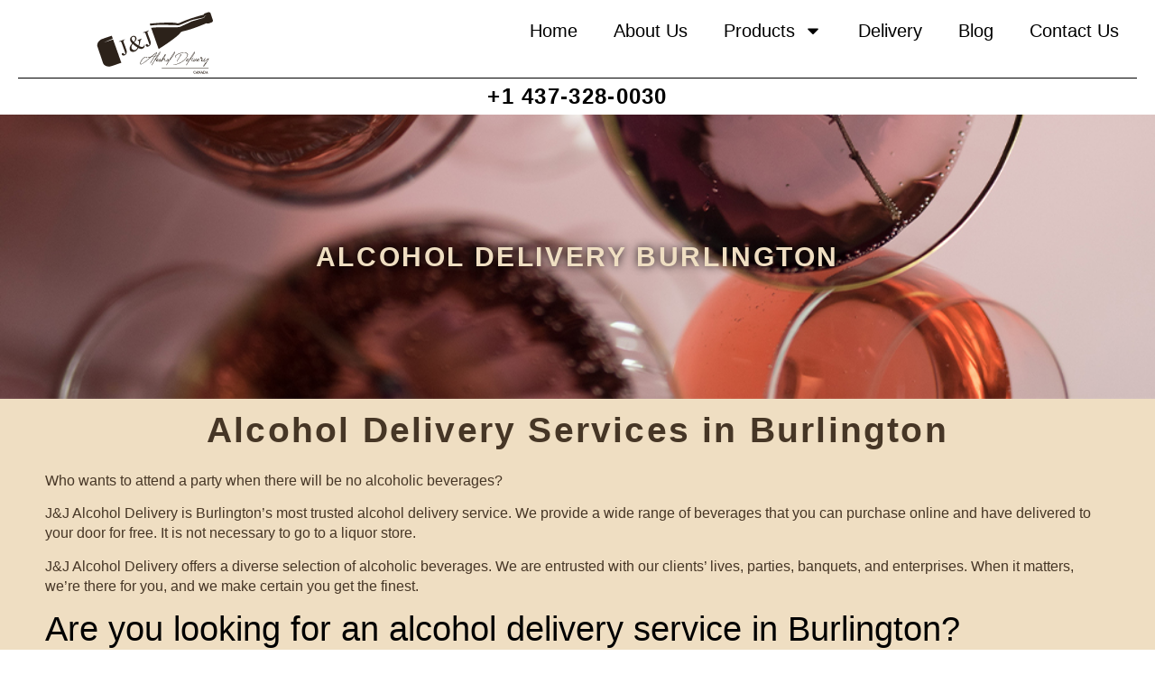

--- FILE ---
content_type: text/html; charset=UTF-8
request_url: https://jnjalcoholdelivery.ca/burlington/alcohol-delivery/
body_size: 17676
content:
<!doctype html>
<html lang="en-US">
<head>
	<meta charset="UTF-8">
	<meta name="viewport" content="width=device-width, initial-scale=1">
	<link rel="profile" href="https://gmpg.org/xfn/11">
	<title>Top Alcohol Delivery in Burlington - Fast Ordering</title>
<meta name="description" content="Your choice for Alcohol Delivery in Burlington. Fast, reliable, with a wide selection. Order now for the best deals and quick delivery.">
<meta name="robots" content="index, follow, max-snippet:-1, max-image-preview:large, max-video-preview:-1">
<link rel="canonical" href="https://jnjalcoholdelivery.ca/burlington/alcohol-delivery/">
<meta property="og:url" content="https://jnjalcoholdelivery.ca/burlington/alcohol-delivery/">
<meta property="og:site_name" content="J&amp;J Alcohol Delivery">
<meta property="og:locale" content="en_US">
<meta property="og:type" content="article">
<meta property="og:title" content="Top Alcohol Delivery in Burlington - Fast Ordering">
<meta property="og:description" content="Your choice for Alcohol Delivery in Burlington. Fast, reliable, with a wide selection. Order now for the best deals and quick delivery.">
<meta property="og:image" content="https://jnjalcoholdelivery.ca/wp-content/uploads/2022/02/alcohol-delivery-in-burlington.jpg">
<meta property="og:image:secure_url" content="https://jnjalcoholdelivery.ca/wp-content/uploads/2022/02/alcohol-delivery-in-burlington.jpg">
<meta property="og:image:width" content="1200">
<meta property="og:image:height" content="250">
<meta property="og:image:alt" content="alcohol delivery in burlington">
<meta property="fb:pages" content="">
<meta property="fb:admins" content="">
<meta property="fb:app_id" content="">
<meta name="twitter:card" content="summary">
<meta name="twitter:title" content="Top Alcohol Delivery in Burlington - Fast Ordering">
<meta name="twitter:description" content="Your choice for Alcohol Delivery in Burlington. Fast, reliable, with a wide selection. Order now for the best deals and quick delivery.">
<meta name="twitter:image" content="https://jnjalcoholdelivery.ca/wp-content/uploads/2022/02/alcohol-delivery-in-burlington-1024x213.jpg">
<link rel="alternate" type="application/rss+xml" title="J&amp;J Alcohol Delivery &raquo; Feed" href="https://jnjalcoholdelivery.ca/feed/" />
<link rel="alternate" type="application/rss+xml" title="J&amp;J Alcohol Delivery &raquo; Comments Feed" href="https://jnjalcoholdelivery.ca/comments/feed/" />
<link rel="alternate" title="oEmbed (JSON)" type="application/json+oembed" href="https://jnjalcoholdelivery.ca/wp-json/oembed/1.0/embed?url=https%3A%2F%2Fjnjalcoholdelivery.ca%2Fburlington%2Falcohol-delivery%2F" />
<link rel="alternate" title="oEmbed (XML)" type="text/xml+oembed" href="https://jnjalcoholdelivery.ca/wp-json/oembed/1.0/embed?url=https%3A%2F%2Fjnjalcoholdelivery.ca%2Fburlington%2Falcohol-delivery%2F&#038;format=xml" />
<style id='wp-img-auto-sizes-contain-inline-css'>img:is([sizes=auto i],[sizes^="auto," i]){contain-intrinsic-size:3000px 1500px}</style>

<style id='wp-emoji-styles-inline-css'>img.wp-smiley,img.emoji{display:inline!important;border:none!important;box-shadow:none!important;height:1em!important;width:1em!important;margin:0 0.07em!important;vertical-align:-0.1em!important;background:none!important;padding:0!important}</style>
<link data-optimized="1" rel='stylesheet' id='contact-form-7-css' href='https://jnjalcoholdelivery.ca/wp-content/litespeed/css/cab9d2f0a95ff37430fa86802ea2523a.css?ver=06332' media='all' />
<link data-optimized="1" rel='stylesheet' id='woocommerce-layout-css' href='https://jnjalcoholdelivery.ca/wp-content/litespeed/css/e7a73ae627e07c5521bd3d812ad5abd3.css?ver=45d29' media='all' />
<link data-optimized="1" rel='stylesheet' id='woocommerce-smallscreen-css' href='https://jnjalcoholdelivery.ca/wp-content/litespeed/css/b3837687d3f08619f6017320b50b44fd.css?ver=38924' media='only screen and (max-width: 768px)' />
<link data-optimized="1" rel='stylesheet' id='woocommerce-general-css' href='https://jnjalcoholdelivery.ca/wp-content/litespeed/css/830b2e1e765477cb7569fce50b01e1db.css?ver=c1ead' media='all' />
<style id='woocommerce-inline-inline-css'>.woocommerce form .form-row .required{visibility:visible}</style>
<link data-optimized="1" rel='stylesheet' id='brands-styles-css' href='https://jnjalcoholdelivery.ca/wp-content/litespeed/css/ddb0fee84333b58c199197612e97a535.css?ver=f73a9' media='all' />
<link data-optimized="1" rel='stylesheet' id='hello-elementor-css' href='https://jnjalcoholdelivery.ca/wp-content/litespeed/css/ebf411112338c8cfc8bd8ed6e97ca447.css?ver=9db8c' media='all' />
<link data-optimized="1" rel='stylesheet' id='hello-elementor-theme-style-css' href='https://jnjalcoholdelivery.ca/wp-content/litespeed/css/87b0db1994f980456b2e820a7c1c87cd.css?ver=4a7a9' media='all' />
<link data-optimized="1" rel='stylesheet' id='hello-elementor-header-footer-css' href='https://jnjalcoholdelivery.ca/wp-content/litespeed/css/4b0f8ef677f1529f0691506cc7d2688d.css?ver=fb8f9' media='all' />
<link data-optimized="1" rel='stylesheet' id='chld_thm_cfg_child-css' href='https://jnjalcoholdelivery.ca/wp-content/litespeed/css/db1007d87a23cf68e805ce2045db0c69.css?ver=3090d' media='all' />
<link data-optimized="1" rel='stylesheet' id='elementor-frontend-css' href='https://jnjalcoholdelivery.ca/wp-content/litespeed/css/ae6a96247410c1ba33ba2e4269164729.css?ver=c8802' media='all' />
<link data-optimized="1" rel='stylesheet' id='elementor-post-8-css' href='https://jnjalcoholdelivery.ca/wp-content/litespeed/css/dda24ae745643bcfa6128d1bb2ef0fd5.css?ver=36b4e' media='all' />
<link data-optimized="1" rel='stylesheet' id='widget-image-css' href='https://jnjalcoholdelivery.ca/wp-content/litespeed/css/c9c06e264244bcc6d90f9a4f1e79c82b.css?ver=d084a' media='all' />
<link data-optimized="1" rel='stylesheet' id='widget-nav-menu-css' href='https://jnjalcoholdelivery.ca/wp-content/litespeed/css/ad8b711dabb233b27b9e17e83d3c49de.css?ver=bf093' media='all' />
<link data-optimized="1" rel='stylesheet' id='widget-heading-css' href='https://jnjalcoholdelivery.ca/wp-content/litespeed/css/9c7fe2e8c5b332d7f02cb0c1ad0820af.css?ver=069dc' media='all' />
<link data-optimized="1" rel='stylesheet' id='swiper-css' href='https://jnjalcoholdelivery.ca/wp-content/litespeed/css/08c3c764e6c4ea0ae2cf1c01a7ad7aff.css?ver=1b0c4' media='all' />
<link data-optimized="1" rel='stylesheet' id='e-swiper-css' href='https://jnjalcoholdelivery.ca/wp-content/litespeed/css/471227477183e8305d7e0699db16a82e.css?ver=3e164' media='all' />
<link data-optimized="1" rel='stylesheet' id='widget-image-carousel-css' href='https://jnjalcoholdelivery.ca/wp-content/litespeed/css/f7abedbc2ed81e73a2a2b783afcb99c2.css?ver=2aff3' media='all' />
<link data-optimized="1" rel='stylesheet' id='widget-social-icons-css' href='https://jnjalcoholdelivery.ca/wp-content/litespeed/css/b9dac17db41fccb42b59480c92c2de41.css?ver=486d3' media='all' />
<link data-optimized="1" rel='stylesheet' id='e-apple-webkit-css' href='https://jnjalcoholdelivery.ca/wp-content/litespeed/css/684861a4d9f8495dfdc9d07d4ffed1a6.css?ver=65498' media='all' />
<link data-optimized="1" rel='stylesheet' id='elementor-post-1841-css' href='https://jnjalcoholdelivery.ca/wp-content/litespeed/css/aa78149e7d453e8cda148d06a1dd89eb.css?ver=1408a' media='all' />
<link data-optimized="1" rel='stylesheet' id='elementor-post-20-css' href='https://jnjalcoholdelivery.ca/wp-content/litespeed/css/16f678af5767e4277a66b72d03459d37.css?ver=1b65d' media='all' />
<link data-optimized="1" rel='stylesheet' id='elementor-post-24-css' href='https://jnjalcoholdelivery.ca/wp-content/litespeed/css/303eaff28a2e25efaa443401cada53de.css?ver=41fbf' media='all' />
<script src="https://jnjalcoholdelivery.ca/wp-includes/js/jquery/jquery.min.js?ver=3.7.1" id="jquery-core-js"></script>
<script data-optimized="1" src="https://jnjalcoholdelivery.ca/wp-content/litespeed/js/de85a6bc3b270d116f4fb920b49766bd.js?ver=5d5b5" id="jquery-migrate-js"></script>
<script data-optimized="1" src="https://jnjalcoholdelivery.ca/wp-content/litespeed/js/3a1dc84929ca6eb96f24ade24a6d56fe.js?ver=16709" id="jquery-blockui-js" defer data-wp-strategy="defer"></script>
<script data-optimized="1" src="https://jnjalcoholdelivery.ca/wp-content/litespeed/js/8396dc960398acb11e79f9119d71ee03.js?ver=53f7d" id="js-cookie-js" defer data-wp-strategy="defer"></script>
<script data-optimized="1" id="woocommerce-js-extra">var woocommerce_params={"ajax_url":"/wp-admin/admin-ajax.php","wc_ajax_url":"/?wc-ajax=%%endpoint%%","i18n_password_show":"Show password","i18n_password_hide":"Hide password"}</script>
<script data-optimized="1" src="https://jnjalcoholdelivery.ca/wp-content/litespeed/js/012dc45591d0b77d93cd841d1d011f3f.js?ver=b7a55" id="woocommerce-js" defer data-wp-strategy="defer"></script>
<link rel="https://api.w.org/" href="https://jnjalcoholdelivery.ca/wp-json/" /><link rel="alternate" title="JSON" type="application/json" href="https://jnjalcoholdelivery.ca/wp-json/wp/v2/pages/1841" /><link rel="EditURI" type="application/rsd+xml" title="RSD" href="https://jnjalcoholdelivery.ca/xmlrpc.php?rsd" />
<meta name="generator" content="WordPress 6.9" />
<meta name="generator" content="WooCommerce 10.1.0" />
<link rel='shortlink' href='https://jnjalcoholdelivery.ca/?p=1841' />
<script data-optimized="1" src="https://jnjalcoholdelivery.ca/wp-content/litespeed/js/410db0b9e4dddfb914f3a9ed6bda45a1.js?ver=a45a1" data-key="HR6rnd/arjX9S6hX9xph/A" defer="true"></script>    <script type="application/ld+json">
    [
      {
        "@context": "https://schema.org",
        "@type": "LocalBusiness",
        "name": "J&J Alcohol Delivery",
        "description": "J&J Alcohol Delivery provides a vast selection of premium alcoholic beverages, delivering to the Greater Toronto Area with guaranteed authenticity and competitive pricing.",
        "url": "https://jnjalcoholdelivery.ca",
        "telephone": "+1-437-328-0030",
        "address": {
          "@type": "PostalAddress",
          "addressLocality": "Greater Toronto Area",
          "addressRegion": "ON",
          "addressCountry": "Canada"
        },
        "areaServed": {
          "@type": "Place",
          "name": "Greater Toronto Area"
        },
        "openingHours": "24/7",
        "makesOffer": {
          "@type": "Offer",
          "itemOffered": {
            "@type": "Service",
            "name": "Alcohol Delivery",
            "description": "Fast and reliable alcohol delivery service in the Greater Toronto Area."
          },
          "price": "Varies",
          "priceCurrency": "CAD",
          "availability": "https://schema.org/InStock",
          "url": "https://jnjalcoholdelivery.ca",
          "availableDeliveryMethod": "https://schema.org/OnSiteDelivery"
        },
        "sameAs": [
          "https://www.facebook.com/profile.php?id=100077199705173",
          "https://www.instagram.com/jj.alcoholdelivery/",
          "https://ca.pinterest.com/jjalcoholdelivery/",
          "https://x.com/AlcoholJnj"
        ],
        "paymentAccepted": "Credit Card, Debit Card, Cash",
        "aggregateRating": {
          "@type": "AggregateRating",
          "ratingValue": "4.8",
          "bestRating": "5",
          "ratingCount": "17"
        }
      },
      {
        "@context": "https://schema.org",
        "@type": "BreadcrumbList",
        "itemListElement": [
          {
            "@type": "ListItem",
            "position": 1,
            "name": "Home",
            "item": "https://jnjalcoholdelivery.ca/"
          },
          {
            "@type": "ListItem",
            "position": 2,
            "name": "About Us",
            "item": "https://jnjalcoholdelivery.ca/about-us"
          },
          {
            "@type": "ListItem",
            "position": 3,
            "name": "Products",
            "item": "https://jnjalcoholdelivery.ca/products/"
          },
          {
            "@type": "ListItem",
            "position": 4,
            "name": "Delivery",
            "item": "https://jnjalcoholdelivery.ca/delivery/"
          },
          {
            "@type": "ListItem",
            "position": 5,
            "name": "Blog",
            "item": "https://jnjalcoholdelivery.ca/blog/"
          },
          {
            "@type": "ListItem",
            "position": 6,
            "name": "Contact Us",
            "item": "https://jnjalcoholdelivery.ca/contact-us/"
          }
        ]
      }
    ]
    </script>
    	<noscript><style>.woocommerce-product-gallery{ opacity: 1 !important; }</style></noscript>
	<meta name="generator" content="Elementor 3.31.2; features: e_font_icon_svg, additional_custom_breakpoints, e_element_cache; settings: css_print_method-external, google_font-disabled, font_display-auto">
<!-- Global site tag (gtag.js) - Google Analytics -->
<script async src="https://www.googletagmanager.com/gtag/js?id=UA-215771688-1"></script>
<script>
  window.dataLayer = window.dataLayer || [];
  function gtag(){dataLayer.push(arguments);}
  gtag('js', new Date());

  gtag('config', 'UA-215771688-1');
</script>


			<style>.e-con.e-parent:nth-of-type(n+4):not(.e-lazyloaded):not(.e-no-lazyload),.e-con.e-parent:nth-of-type(n+4):not(.e-lazyloaded):not(.e-no-lazyload) *{background-image:none!important}@media screen and (max-height:1024px){.e-con.e-parent:nth-of-type(n+3):not(.e-lazyloaded):not(.e-no-lazyload),.e-con.e-parent:nth-of-type(n+3):not(.e-lazyloaded):not(.e-no-lazyload) *{background-image:none!important}}@media screen and (max-height:640px){.e-con.e-parent:nth-of-type(n+2):not(.e-lazyloaded):not(.e-no-lazyload),.e-con.e-parent:nth-of-type(n+2):not(.e-lazyloaded):not(.e-no-lazyload) *{background-image:none!important}}</style>
			<link rel="icon" href="https://jnjalcoholdelivery.ca/wp-content/uploads/2021/11/cropped-Artboard-1Logo-32x32.jpg" sizes="32x32" />
<link rel="icon" href="https://jnjalcoholdelivery.ca/wp-content/uploads/2021/11/cropped-Artboard-1Logo-192x192.jpg" sizes="192x192" />
<link rel="apple-touch-icon" href="https://jnjalcoholdelivery.ca/wp-content/uploads/2021/11/cropped-Artboard-1Logo-180x180.jpg" />
<meta name="msapplication-TileImage" content="https://jnjalcoholdelivery.ca/wp-content/uploads/2021/11/cropped-Artboard-1Logo-270x270.jpg" />
		<style id="wp-custom-css">.custom-section{padding-top:50px;padding-bottom:50px}</style>
		<link data-optimized="1" rel='stylesheet' id='wc-blocks-style-css' href='https://jnjalcoholdelivery.ca/wp-content/litespeed/css/5eb2cc81e8c3729550b41af50651ea54.css?ver=a58c2' media='all' />
<style id='global-styles-inline-css'>:root{--wp--preset--aspect-ratio--square:1;--wp--preset--aspect-ratio--4-3:4/3;--wp--preset--aspect-ratio--3-4:3/4;--wp--preset--aspect-ratio--3-2:3/2;--wp--preset--aspect-ratio--2-3:2/3;--wp--preset--aspect-ratio--16-9:16/9;--wp--preset--aspect-ratio--9-16:9/16;--wp--preset--color--black:#000000;--wp--preset--color--cyan-bluish-gray:#abb8c3;--wp--preset--color--white:#ffffff;--wp--preset--color--pale-pink:#f78da7;--wp--preset--color--vivid-red:#cf2e2e;--wp--preset--color--luminous-vivid-orange:#ff6900;--wp--preset--color--luminous-vivid-amber:#fcb900;--wp--preset--color--light-green-cyan:#7bdcb5;--wp--preset--color--vivid-green-cyan:#00d084;--wp--preset--color--pale-cyan-blue:#8ed1fc;--wp--preset--color--vivid-cyan-blue:#0693e3;--wp--preset--color--vivid-purple:#9b51e0;--wp--preset--gradient--vivid-cyan-blue-to-vivid-purple:linear-gradient(135deg,rgb(6,147,227) 0%,rgb(155,81,224) 100%);--wp--preset--gradient--light-green-cyan-to-vivid-green-cyan:linear-gradient(135deg,rgb(122,220,180) 0%,rgb(0,208,130) 100%);--wp--preset--gradient--luminous-vivid-amber-to-luminous-vivid-orange:linear-gradient(135deg,rgb(252,185,0) 0%,rgb(255,105,0) 100%);--wp--preset--gradient--luminous-vivid-orange-to-vivid-red:linear-gradient(135deg,rgb(255,105,0) 0%,rgb(207,46,46) 100%);--wp--preset--gradient--very-light-gray-to-cyan-bluish-gray:linear-gradient(135deg,rgb(238,238,238) 0%,rgb(169,184,195) 100%);--wp--preset--gradient--cool-to-warm-spectrum:linear-gradient(135deg,rgb(74,234,220) 0%,rgb(151,120,209) 20%,rgb(207,42,186) 40%,rgb(238,44,130) 60%,rgb(251,105,98) 80%,rgb(254,248,76) 100%);--wp--preset--gradient--blush-light-purple:linear-gradient(135deg,rgb(255,206,236) 0%,rgb(152,150,240) 100%);--wp--preset--gradient--blush-bordeaux:linear-gradient(135deg,rgb(254,205,165) 0%,rgb(254,45,45) 50%,rgb(107,0,62) 100%);--wp--preset--gradient--luminous-dusk:linear-gradient(135deg,rgb(255,203,112) 0%,rgb(199,81,192) 50%,rgb(65,88,208) 100%);--wp--preset--gradient--pale-ocean:linear-gradient(135deg,rgb(255,245,203) 0%,rgb(182,227,212) 50%,rgb(51,167,181) 100%);--wp--preset--gradient--electric-grass:linear-gradient(135deg,rgb(202,248,128) 0%,rgb(113,206,126) 100%);--wp--preset--gradient--midnight:linear-gradient(135deg,rgb(2,3,129) 0%,rgb(40,116,252) 100%);--wp--preset--font-size--small:13px;--wp--preset--font-size--medium:20px;--wp--preset--font-size--large:36px;--wp--preset--font-size--x-large:42px;--wp--preset--spacing--20:0.44rem;--wp--preset--spacing--30:0.67rem;--wp--preset--spacing--40:1rem;--wp--preset--spacing--50:1.5rem;--wp--preset--spacing--60:2.25rem;--wp--preset--spacing--70:3.38rem;--wp--preset--spacing--80:5.06rem;--wp--preset--shadow--natural:6px 6px 9px rgba(0, 0, 0, 0.2);--wp--preset--shadow--deep:12px 12px 50px rgba(0, 0, 0, 0.4);--wp--preset--shadow--sharp:6px 6px 0px rgba(0, 0, 0, 0.2);--wp--preset--shadow--outlined:6px 6px 0px -3px rgb(255, 255, 255), 6px 6px rgb(0, 0, 0);--wp--preset--shadow--crisp:6px 6px 0px rgb(0, 0, 0)}:root{--wp--style--global--content-size:800px;--wp--style--global--wide-size:1200px}:where(body){margin:0}.wp-site-blocks>.alignleft{float:left;margin-right:2em}.wp-site-blocks>.alignright{float:right;margin-left:2em}.wp-site-blocks>.aligncenter{justify-content:center;margin-left:auto;margin-right:auto}:where(.wp-site-blocks)>*{margin-block-start:24px;margin-block-end:0}:where(.wp-site-blocks)>:first-child{margin-block-start:0}:where(.wp-site-blocks)>:last-child{margin-block-end:0}:root{--wp--style--block-gap:24px}:root :where(.is-layout-flow)>:first-child{margin-block-start:0}:root :where(.is-layout-flow)>:last-child{margin-block-end:0}:root :where(.is-layout-flow)>*{margin-block-start:24px;margin-block-end:0}:root :where(.is-layout-constrained)>:first-child{margin-block-start:0}:root :where(.is-layout-constrained)>:last-child{margin-block-end:0}:root :where(.is-layout-constrained)>*{margin-block-start:24px;margin-block-end:0}:root :where(.is-layout-flex){gap:24px}:root :where(.is-layout-grid){gap:24px}.is-layout-flow>.alignleft{float:left;margin-inline-start:0;margin-inline-end:2em}.is-layout-flow>.alignright{float:right;margin-inline-start:2em;margin-inline-end:0}.is-layout-flow>.aligncenter{margin-left:auto!important;margin-right:auto!important}.is-layout-constrained>.alignleft{float:left;margin-inline-start:0;margin-inline-end:2em}.is-layout-constrained>.alignright{float:right;margin-inline-start:2em;margin-inline-end:0}.is-layout-constrained>.aligncenter{margin-left:auto!important;margin-right:auto!important}.is-layout-constrained>:where(:not(.alignleft):not(.alignright):not(.alignfull)){max-width:var(--wp--style--global--content-size);margin-left:auto!important;margin-right:auto!important}.is-layout-constrained>.alignwide{max-width:var(--wp--style--global--wide-size)}body .is-layout-flex{display:flex}.is-layout-flex{flex-wrap:wrap;align-items:center}.is-layout-flex>:is(*,div){margin:0}body .is-layout-grid{display:grid}.is-layout-grid>:is(*,div){margin:0}body{padding-top:0;padding-right:0;padding-bottom:0;padding-left:0}a:where(:not(.wp-element-button)){text-decoration:underline}:root :where(.wp-element-button,.wp-block-button__link){background-color:#32373c;border-width:0;color:#fff;font-family:inherit;font-size:inherit;font-style:inherit;font-weight:inherit;letter-spacing:inherit;line-height:inherit;padding-top:calc(0.667em + 2px);padding-right:calc(1.333em + 2px);padding-bottom:calc(0.667em + 2px);padding-left:calc(1.333em + 2px);text-decoration:none;text-transform:inherit}.has-black-color{color:var(--wp--preset--color--black)!important}.has-cyan-bluish-gray-color{color:var(--wp--preset--color--cyan-bluish-gray)!important}.has-white-color{color:var(--wp--preset--color--white)!important}.has-pale-pink-color{color:var(--wp--preset--color--pale-pink)!important}.has-vivid-red-color{color:var(--wp--preset--color--vivid-red)!important}.has-luminous-vivid-orange-color{color:var(--wp--preset--color--luminous-vivid-orange)!important}.has-luminous-vivid-amber-color{color:var(--wp--preset--color--luminous-vivid-amber)!important}.has-light-green-cyan-color{color:var(--wp--preset--color--light-green-cyan)!important}.has-vivid-green-cyan-color{color:var(--wp--preset--color--vivid-green-cyan)!important}.has-pale-cyan-blue-color{color:var(--wp--preset--color--pale-cyan-blue)!important}.has-vivid-cyan-blue-color{color:var(--wp--preset--color--vivid-cyan-blue)!important}.has-vivid-purple-color{color:var(--wp--preset--color--vivid-purple)!important}.has-black-background-color{background-color:var(--wp--preset--color--black)!important}.has-cyan-bluish-gray-background-color{background-color:var(--wp--preset--color--cyan-bluish-gray)!important}.has-white-background-color{background-color:var(--wp--preset--color--white)!important}.has-pale-pink-background-color{background-color:var(--wp--preset--color--pale-pink)!important}.has-vivid-red-background-color{background-color:var(--wp--preset--color--vivid-red)!important}.has-luminous-vivid-orange-background-color{background-color:var(--wp--preset--color--luminous-vivid-orange)!important}.has-luminous-vivid-amber-background-color{background-color:var(--wp--preset--color--luminous-vivid-amber)!important}.has-light-green-cyan-background-color{background-color:var(--wp--preset--color--light-green-cyan)!important}.has-vivid-green-cyan-background-color{background-color:var(--wp--preset--color--vivid-green-cyan)!important}.has-pale-cyan-blue-background-color{background-color:var(--wp--preset--color--pale-cyan-blue)!important}.has-vivid-cyan-blue-background-color{background-color:var(--wp--preset--color--vivid-cyan-blue)!important}.has-vivid-purple-background-color{background-color:var(--wp--preset--color--vivid-purple)!important}.has-black-border-color{border-color:var(--wp--preset--color--black)!important}.has-cyan-bluish-gray-border-color{border-color:var(--wp--preset--color--cyan-bluish-gray)!important}.has-white-border-color{border-color:var(--wp--preset--color--white)!important}.has-pale-pink-border-color{border-color:var(--wp--preset--color--pale-pink)!important}.has-vivid-red-border-color{border-color:var(--wp--preset--color--vivid-red)!important}.has-luminous-vivid-orange-border-color{border-color:var(--wp--preset--color--luminous-vivid-orange)!important}.has-luminous-vivid-amber-border-color{border-color:var(--wp--preset--color--luminous-vivid-amber)!important}.has-light-green-cyan-border-color{border-color:var(--wp--preset--color--light-green-cyan)!important}.has-vivid-green-cyan-border-color{border-color:var(--wp--preset--color--vivid-green-cyan)!important}.has-pale-cyan-blue-border-color{border-color:var(--wp--preset--color--pale-cyan-blue)!important}.has-vivid-cyan-blue-border-color{border-color:var(--wp--preset--color--vivid-cyan-blue)!important}.has-vivid-purple-border-color{border-color:var(--wp--preset--color--vivid-purple)!important}.has-vivid-cyan-blue-to-vivid-purple-gradient-background{background:var(--wp--preset--gradient--vivid-cyan-blue-to-vivid-purple)!important}.has-light-green-cyan-to-vivid-green-cyan-gradient-background{background:var(--wp--preset--gradient--light-green-cyan-to-vivid-green-cyan)!important}.has-luminous-vivid-amber-to-luminous-vivid-orange-gradient-background{background:var(--wp--preset--gradient--luminous-vivid-amber-to-luminous-vivid-orange)!important}.has-luminous-vivid-orange-to-vivid-red-gradient-background{background:var(--wp--preset--gradient--luminous-vivid-orange-to-vivid-red)!important}.has-very-light-gray-to-cyan-bluish-gray-gradient-background{background:var(--wp--preset--gradient--very-light-gray-to-cyan-bluish-gray)!important}.has-cool-to-warm-spectrum-gradient-background{background:var(--wp--preset--gradient--cool-to-warm-spectrum)!important}.has-blush-light-purple-gradient-background{background:var(--wp--preset--gradient--blush-light-purple)!important}.has-blush-bordeaux-gradient-background{background:var(--wp--preset--gradient--blush-bordeaux)!important}.has-luminous-dusk-gradient-background{background:var(--wp--preset--gradient--luminous-dusk)!important}.has-pale-ocean-gradient-background{background:var(--wp--preset--gradient--pale-ocean)!important}.has-electric-grass-gradient-background{background:var(--wp--preset--gradient--electric-grass)!important}.has-midnight-gradient-background{background:var(--wp--preset--gradient--midnight)!important}.has-small-font-size{font-size:var(--wp--preset--font-size--small)!important}.has-medium-font-size{font-size:var(--wp--preset--font-size--medium)!important}.has-large-font-size{font-size:var(--wp--preset--font-size--large)!important}.has-x-large-font-size{font-size:var(--wp--preset--font-size--x-large)!important}</style>
</head>
<body class="wp-singular page-template-default page page-id-1841 page-child parent-pageid-1839 wp-custom-logo wp-embed-responsive wp-theme-hello-elementor wp-child-theme-hello-elementor-child theme-hello-elementor woocommerce-no-js hello-elementor-default elementor-default elementor-kit-8 elementor-page elementor-page-1841">


<a class="skip-link screen-reader-text" href="#content">Skip to content</a>

		<header data-elementor-type="header" data-elementor-id="20" class="elementor elementor-20 elementor-location-header" data-elementor-post-type="elementor_library">
			<div class="elementor-element elementor-element-910a896 e-con-full e-flex e-con e-parent" data-id="910a896" data-element_type="container" data-settings="{&quot;background_background&quot;:&quot;classic&quot;}">
				<div class="elementor-element elementor-element-8f501df elementor-widget-mobile__width-inherit elementor-widget elementor-widget-theme-site-logo elementor-widget-image" data-id="8f501df" data-element_type="widget" data-widget_type="theme-site-logo.default">
											<a href="https://jnjalcoholdelivery.ca">
			<img width="1" height="1" src="https://jnjalcoholdelivery.ca/wp-content/uploads/2021/11/jnjalcoholdelivery-header-logo.svg" class="attachment-medium size-medium wp-image-3995" alt="" />				</a>
											</div>
				<div class="elementor-element elementor-element-52f6c45 elementor-nav-menu__align-end elementor-nav-menu__text-align-center elementor-nav-menu--dropdown-mobile elementor-nav-menu--stretch elementor-widget__width-inherit elementor-nav-menu--toggle elementor-nav-menu--burger elementor-widget elementor-widget-nav-menu" data-id="52f6c45" data-element_type="widget" data-settings="{&quot;full_width&quot;:&quot;stretch&quot;,&quot;layout&quot;:&quot;horizontal&quot;,&quot;submenu_icon&quot;:{&quot;value&quot;:&quot;&lt;svg class=\&quot;e-font-icon-svg e-fas-caret-down\&quot; viewBox=\&quot;0 0 320 512\&quot; xmlns=\&quot;http:\/\/www.w3.org\/2000\/svg\&quot;&gt;&lt;path d=\&quot;M31.3 192h257.3c17.8 0 26.7 21.5 14.1 34.1L174.1 354.8c-7.8 7.8-20.5 7.8-28.3 0L17.2 226.1C4.6 213.5 13.5 192 31.3 192z\&quot;&gt;&lt;\/path&gt;&lt;\/svg&gt;&quot;,&quot;library&quot;:&quot;fa-solid&quot;},&quot;toggle&quot;:&quot;burger&quot;}" data-widget_type="nav-menu.default">
								<nav aria-label="Menu" class="elementor-nav-menu--main elementor-nav-menu__container elementor-nav-menu--layout-horizontal e--pointer-text e--animation-grow">
				<ul id="menu-1-52f6c45" class="elementor-nav-menu"><li class="menu-item menu-item-type-post_type menu-item-object-page menu-item-home menu-item-235"><a href="https://jnjalcoholdelivery.ca/" class="elementor-item">Home</a></li>
<li class="menu-item menu-item-type-post_type menu-item-object-page menu-item-65"><a href="https://jnjalcoholdelivery.ca/about-us/" class="elementor-item">About Us</a></li>
<li class="menu-item menu-item-type-post_type menu-item-object-page menu-item-has-children menu-item-64"><a href="https://jnjalcoholdelivery.ca/products/" class="elementor-item">Products</a>
<ul class="sub-menu elementor-nav-menu--dropdown">
	<li class="menu-item menu-item-type-custom menu-item-object-custom menu-item-769"><a href="https://jnjalcoholdelivery.ca/product-category/cognac/" class="elementor-sub-item">Cognac</a></li>
	<li class="menu-item menu-item-type-custom menu-item-object-custom menu-item-770"><a href="https://jnjalcoholdelivery.ca/product-category/whiskey/" class="elementor-sub-item">Whiskey</a></li>
	<li class="menu-item menu-item-type-custom menu-item-object-custom menu-item-771"><a href="https://jnjalcoholdelivery.ca/product-category/rum/" class="elementor-sub-item">Rum</a></li>
	<li class="menu-item menu-item-type-custom menu-item-object-custom menu-item-772"><a href="https://jnjalcoholdelivery.ca/product-category/vodka/" class="elementor-sub-item">Vodka</a></li>
	<li class="menu-item menu-item-type-custom menu-item-object-custom menu-item-773"><a href="https://jnjalcoholdelivery.ca/product-category/tequila/" class="elementor-sub-item">Tequila</a></li>
	<li class="menu-item menu-item-type-custom menu-item-object-custom menu-item-774"><a href="https://jnjalcoholdelivery.ca/product-category/champagne/" class="elementor-sub-item">Champagne</a></li>
	<li class="menu-item menu-item-type-custom menu-item-object-custom menu-item-775"><a href="https://jnjalcoholdelivery.ca/product-category/wine/" class="elementor-sub-item">Wine</a></li>
	<li class="menu-item menu-item-type-custom menu-item-object-custom menu-item-776"><a href="https://jnjalcoholdelivery.ca/product-category/beer/" class="elementor-sub-item">Beer</a></li>
</ul>
</li>
<li class="menu-item menu-item-type-post_type menu-item-object-page menu-item-63"><a href="https://jnjalcoholdelivery.ca/delivery/" class="elementor-item">Delivery</a></li>
<li class="menu-item menu-item-type-post_type menu-item-object-page menu-item-62"><a href="https://jnjalcoholdelivery.ca/blog/" class="elementor-item">Blog</a></li>
<li class="menu-item menu-item-type-post_type menu-item-object-page menu-item-4261"><a href="https://jnjalcoholdelivery.ca/contact-us/" class="elementor-item">Contact Us</a></li>
</ul>			</nav>
					<div class="elementor-menu-toggle" role="button" tabindex="0" aria-label="Menu Toggle" aria-expanded="false">
			<svg aria-hidden="true" role="presentation" class="elementor-menu-toggle__icon--open e-font-icon-svg e-eicon-menu-bar" viewBox="0 0 1000 1000" xmlns="http://www.w3.org/2000/svg"><path d="M104 333H896C929 333 958 304 958 271S929 208 896 208H104C71 208 42 237 42 271S71 333 104 333ZM104 583H896C929 583 958 554 958 521S929 458 896 458H104C71 458 42 487 42 521S71 583 104 583ZM104 833H896C929 833 958 804 958 771S929 708 896 708H104C71 708 42 737 42 771S71 833 104 833Z"></path></svg><svg aria-hidden="true" role="presentation" class="elementor-menu-toggle__icon--close e-font-icon-svg e-eicon-close" viewBox="0 0 1000 1000" xmlns="http://www.w3.org/2000/svg"><path d="M742 167L500 408 258 167C246 154 233 150 217 150 196 150 179 158 167 167 154 179 150 196 150 212 150 229 154 242 171 254L408 500 167 742C138 771 138 800 167 829 196 858 225 858 254 829L496 587 738 829C750 842 767 846 783 846 800 846 817 842 829 829 842 817 846 804 846 783 846 767 842 750 829 737L588 500 833 258C863 229 863 200 833 171 804 137 775 137 742 167Z"></path></svg>		</div>
					<nav class="elementor-nav-menu--dropdown elementor-nav-menu__container" aria-hidden="true">
				<ul id="menu-2-52f6c45" class="elementor-nav-menu"><li class="menu-item menu-item-type-post_type menu-item-object-page menu-item-home menu-item-235"><a href="https://jnjalcoholdelivery.ca/" class="elementor-item" tabindex="-1">Home</a></li>
<li class="menu-item menu-item-type-post_type menu-item-object-page menu-item-65"><a href="https://jnjalcoholdelivery.ca/about-us/" class="elementor-item" tabindex="-1">About Us</a></li>
<li class="menu-item menu-item-type-post_type menu-item-object-page menu-item-has-children menu-item-64"><a href="https://jnjalcoholdelivery.ca/products/" class="elementor-item" tabindex="-1">Products</a>
<ul class="sub-menu elementor-nav-menu--dropdown">
	<li class="menu-item menu-item-type-custom menu-item-object-custom menu-item-769"><a href="https://jnjalcoholdelivery.ca/product-category/cognac/" class="elementor-sub-item" tabindex="-1">Cognac</a></li>
	<li class="menu-item menu-item-type-custom menu-item-object-custom menu-item-770"><a href="https://jnjalcoholdelivery.ca/product-category/whiskey/" class="elementor-sub-item" tabindex="-1">Whiskey</a></li>
	<li class="menu-item menu-item-type-custom menu-item-object-custom menu-item-771"><a href="https://jnjalcoholdelivery.ca/product-category/rum/" class="elementor-sub-item" tabindex="-1">Rum</a></li>
	<li class="menu-item menu-item-type-custom menu-item-object-custom menu-item-772"><a href="https://jnjalcoholdelivery.ca/product-category/vodka/" class="elementor-sub-item" tabindex="-1">Vodka</a></li>
	<li class="menu-item menu-item-type-custom menu-item-object-custom menu-item-773"><a href="https://jnjalcoholdelivery.ca/product-category/tequila/" class="elementor-sub-item" tabindex="-1">Tequila</a></li>
	<li class="menu-item menu-item-type-custom menu-item-object-custom menu-item-774"><a href="https://jnjalcoholdelivery.ca/product-category/champagne/" class="elementor-sub-item" tabindex="-1">Champagne</a></li>
	<li class="menu-item menu-item-type-custom menu-item-object-custom menu-item-775"><a href="https://jnjalcoholdelivery.ca/product-category/wine/" class="elementor-sub-item" tabindex="-1">Wine</a></li>
	<li class="menu-item menu-item-type-custom menu-item-object-custom menu-item-776"><a href="https://jnjalcoholdelivery.ca/product-category/beer/" class="elementor-sub-item" tabindex="-1">Beer</a></li>
</ul>
</li>
<li class="menu-item menu-item-type-post_type menu-item-object-page menu-item-63"><a href="https://jnjalcoholdelivery.ca/delivery/" class="elementor-item" tabindex="-1">Delivery</a></li>
<li class="menu-item menu-item-type-post_type menu-item-object-page menu-item-62"><a href="https://jnjalcoholdelivery.ca/blog/" class="elementor-item" tabindex="-1">Blog</a></li>
<li class="menu-item menu-item-type-post_type menu-item-object-page menu-item-4261"><a href="https://jnjalcoholdelivery.ca/contact-us/" class="elementor-item" tabindex="-1">Contact Us</a></li>
</ul>			</nav>
						</div>
				</div>
		<div class="elementor-element elementor-element-7959daa e-con-full e-flex e-con e-parent" data-id="7959daa" data-element_type="container" data-settings="{&quot;background_background&quot;:&quot;classic&quot;}">
				<div class="elementor-element elementor-element-31cf9bd elementor-widget elementor-widget-heading" data-id="31cf9bd" data-element_type="widget" data-widget_type="heading.default">
					<div class="elementor-heading-title elementor-size-default"><a href="tel:+14373280030">+1 437-328-0030</a></div>				</div>
				</div>
				</header>
		
<main id="content" class="site-main post-1841 page type-page status-publish has-post-thumbnail hentry">

	
	<div class="page-content">
				<div data-elementor-type="wp-page" data-elementor-id="1841" class="elementor elementor-1841" data-elementor-post-type="page">
						<section class="elementor-section elementor-top-section elementor-element elementor-element-ead4246 elementor-section-boxed elementor-section-height-default elementor-section-height-default" data-id="ead4246" data-element_type="section" data-settings="{&quot;background_background&quot;:&quot;classic&quot;}">
							<div class="elementor-background-overlay"></div>
							<div class="elementor-container elementor-column-gap-default">
					<div class="elementor-column elementor-col-100 elementor-top-column elementor-element elementor-element-4c59fd0f" data-id="4c59fd0f" data-element_type="column">
			<div class="elementor-widget-wrap elementor-element-populated">
						<div class="elementor-element elementor-element-7275585f elementor-widget elementor-widget-heading" data-id="7275585f" data-element_type="widget" data-widget_type="heading.default">
					<h1 class="elementor-heading-title elementor-size-xxl">Alcohol Delivery Burlington</h1>				</div>
					</div>
		</div>
					</div>
		</section>
				<section class="elementor-section elementor-top-section elementor-element elementor-element-388de3e1 elementor-section-boxed elementor-section-height-default elementor-section-height-default" data-id="388de3e1" data-element_type="section" data-settings="{&quot;background_background&quot;:&quot;classic&quot;}">
						<div class="elementor-container elementor-column-gap-default">
					<div class="elementor-column elementor-col-100 elementor-top-column elementor-element elementor-element-28570360" data-id="28570360" data-element_type="column">
			<div class="elementor-widget-wrap elementor-element-populated">
						<div class="elementor-element elementor-element-53c6f468 elementor-widget elementor-widget-heading" data-id="53c6f468" data-element_type="widget" data-widget_type="heading.default">
					<h2 class="elementor-heading-title elementor-size-default">Alcohol Delivery Services in Burlington</h2>				</div>
					</div>
		</div>
					</div>
		</section>
				<section class="elementor-section elementor-top-section elementor-element elementor-element-35827e26 elementor-section-boxed elementor-section-height-default elementor-section-height-default" data-id="35827e26" data-element_type="section" data-settings="{&quot;background_background&quot;:&quot;classic&quot;}">
						<div class="elementor-container elementor-column-gap-default">
					<div class="elementor-column elementor-col-100 elementor-top-column elementor-element elementor-element-221fe057" data-id="221fe057" data-element_type="column">
			<div class="elementor-widget-wrap elementor-element-populated">
						<div class="elementor-element elementor-element-7942bdc4 elementor-widget elementor-widget-text-editor" data-id="7942bdc4" data-element_type="widget" data-widget_type="text-editor.default">
									<p><span style="font-weight: 400;">Who wants to attend a party when there will be no alcoholic beverages?</span></p><p><span style="font-weight: 400;">J&amp;J Alcohol Delivery is Burlington&#8217;s most trusted alcohol delivery service. We provide a wide range of beverages that you can purchase online and have delivered to your door for free. It is not necessary to go to a liquor store.</span></p><p><span style="font-weight: 400;">J&amp;J Alcohol Delivery offers a diverse selection of alcoholic beverages. We are entrusted with our clients&#8217; lives, parties, banquets, and enterprises. When it matters, we&#8217;re there for you, and we make certain you get the finest.</span></p><h2><span style="font-weight: 400;">Are you looking for an alcohol delivery service in Burlington?</span></h2><p><span style="font-weight: 400;">J&amp;J Alcohol Delivery&#8217;s highly experienced people give assistance and support at all stages of the process, providing a gold standard for delivery. We also have a diverse selection of drinks accessible around the country. Because of our easy, quick, and dependable service, we&#8217;ve become <a href="https://jnjalcoholdelivery.ca/products/">Burlington&#8217;s fastest-growing beverage provider</a>.</span></p><p><span style="font-weight: 400;">Among the alcoholic beverages accessible are beer, wine, champagne, and liquor. Our specialization is in-home delivery. We&#8217;re more than just a beer shop; we&#8217;re also North York&#8217;s most trustworthy alcohol delivery service.</span></p><h2><span style="font-weight: 400;">What Makes Us Unique </span></h2><p><span style="font-weight: 400;">Different Drinks Delivery Burlington strives to give the greatest customer service experience of any alcohol delivery service you have used in the past by concentrating on a good user experience from the minute you place your alcohol delivery order online or over the phone until you relax and enjoy your beverages. Sit back and relax on your couch, and we&#8217;ll take care of the rest by offering a diverse selection of things at reasonable prices.</span></p><h2><span style="font-weight: 400;">Our Goals</span></h2><p><span style="font-weight: 400;">We deliver booze and cigarettes right to your front door.</span></p><p><span style="font-weight: 400;">We guarantee that we will provide you with the finest late-night alcohol prices in Burlington. </span></p><p><span style="font-weight: 400;">We strive to <a href="https://jnjalcoholdelivery.ca/products/">deliver alcohol</a> within the regular delivery window in Burlington.</span></p><h2><span style="font-weight: 400;">Best Alcohol Delivery in Burlington</span></h2><p><span style="font-weight: 400;">We provide alcohol to places such as Mississauga, Brampton, Etobicoke, North York, Scarborough, Vaughan, Markham, Oakville, Burlington, and Newmarket.</span></p><p><span style="font-weight: 400;">Welcome to the world of on-demand booze delivery. J&amp;J provides the greatest options right to your door, eliminating the need for you to get out of bed. We are available 24 hours a day, seven days a week.</span></p><p><span style="font-weight: 400;">Yes, you&#8217;re right. You can contact us at any time, and we&#8217;ll make sure your order arrives on time. Make all necessary preparations before the call. Your purchase will be delivered later today.</span></p><p><span style="font-weight: 400;">We will want identification when we arrive, so please have it with you.</span></p><p><span style="font-weight: 400;">Only in moderation should alcohol be drunk.</span></p><p><span style="font-weight: 400;">We provide a wide range of low-cost alcohol, including gin cocktails, spirits, alcohol-free beer, and more from well-known brands such as Jack Daniels, Smirnoff, and Gordons</span></p><p><span style="font-weight: 400;">We&#8217;re your one-stop-shop for alcohol, whether you&#8217;re stocking your home bar or throwing a drinks party. We offer everything you need, from beverages to mixers to glasses, so contact J&amp;J Booze Delivery right now if you want high-quality alcohol at low online prices.</span></p>								</div>
					</div>
		</div>
					</div>
		</section>
				</div>
		
		
			</div>

	
</main>

			<footer data-elementor-type="footer" data-elementor-id="24" class="elementor elementor-24 elementor-location-footer" data-elementor-post-type="elementor_library">
			<div class="elementor-element elementor-element-f0d26ba e-flex e-con-boxed e-con e-parent" data-id="f0d26ba" data-element_type="container">
					<div class="e-con-inner">
				<div class="elementor-element elementor-element-c391b5b elementor-widget elementor-widget-image-carousel" data-id="c391b5b" data-element_type="widget" data-settings="{&quot;slides_to_show&quot;:&quot;5&quot;,&quot;slides_to_show_tablet&quot;:&quot;3&quot;,&quot;slides_to_show_mobile&quot;:&quot;2&quot;,&quot;slides_to_scroll&quot;:&quot;1&quot;,&quot;slides_to_scroll_tablet&quot;:&quot;2&quot;,&quot;slides_to_scroll_mobile&quot;:&quot;2&quot;,&quot;navigation&quot;:&quot;none&quot;,&quot;pause_on_hover&quot;:&quot;no&quot;,&quot;pause_on_interaction&quot;:&quot;no&quot;,&quot;autoplay_speed&quot;:&quot;3000&quot;,&quot;autoplay&quot;:&quot;yes&quot;,&quot;infinite&quot;:&quot;yes&quot;,&quot;speed&quot;:500}" data-widget_type="image-carousel.default">
							<div class="elementor-image-carousel-wrapper swiper" role="region" aria-roledescription="carousel" aria-label="Image Carousel" dir="ltr">
			<div class="elementor-image-carousel swiper-wrapper" aria-live="off">
								<div class="swiper-slide" role="group" aria-roledescription="slide" aria-label="1 of 6"><figure class="swiper-slide-inner"><img class="swiper-slide-image" src="https://jnjalcoholdelivery.ca/wp-content/uploads/elementor/thumbs/109_heineken-1-qkvhvq5r1fsibq3i1b0uznnhvpel6rcxedjxpoe5mo.png" alt="heineken" /></figure></div><div class="swiper-slide" role="group" aria-roledescription="slide" aria-label="2 of 6"><figure class="swiper-slide-inner"><img class="swiper-slide-image" src="https://jnjalcoholdelivery.ca/wp-content/uploads/elementor/thumbs/2e9c76ab8316de36079d312926a8e49b-1-qkvhv6f51x1hjww68khp1amtem3vp46kbnuqmv7f9c.png" alt="silver patron" /></figure></div><div class="swiper-slide" role="group" aria-roledescription="slide" aria-label="3 of 6"><figure class="swiper-slide-inner"><img class="swiper-slide-image" src="https://jnjalcoholdelivery.ca/wp-content/uploads/elementor/thumbs/Jackson-Triggs-2-qkvi11wtrn3046cyxlwr4b9j2b5gt0i64qmzm4hudc.png" alt="Jackson-Triggs" /></figure></div><div class="swiper-slide" role="group" aria-roledescription="slide" aria-label="4 of 6"><figure class="swiper-slide-inner"><img class="swiper-slide-image" src="https://jnjalcoholdelivery.ca/wp-content/uploads/elementor/thumbs/LUC-BELAIRE-WSK-SITE-600x600-2-qkvi1itx6nq5x5oe6t81d6ztr8u2nkdc72dq93sr9c.png" alt="LUC-BELAIRE-WSK-SITE" /></figure></div><div class="swiper-slide" role="group" aria-roledescription="slide" aria-label="5 of 6"><figure class="swiper-slide-inner"><img class="swiper-slide-image" src="https://jnjalcoholdelivery.ca/wp-content/uploads/elementor/thumbs/Jack-Daniels-Logo-qkvi0tga24rf7op9b093zvedpub5vqkl3krmamudxc.png" alt="Jack-Daniels" /></figure></div><div class="swiper-slide" role="group" aria-roledescription="slide" aria-label="6 of 6"><figure class="swiper-slide-inner"><img class="swiper-slide-image" src="https://jnjalcoholdelivery.ca/wp-content/uploads/elementor/thumbs/20150908210120Logo_Absolut-qkvhwgh8cssjct19rmeexh0eihsv6a9etztj5fb4sg.png" alt="Absolut vodka" /></figure></div>			</div>
							
									</div>
						</div>
					</div>
				</div>
		<div class="elementor-element elementor-element-684f645 e-flex e-con-boxed e-con e-parent" data-id="684f645" data-element_type="container" data-settings="{&quot;background_background&quot;:&quot;classic&quot;}">
					<div class="e-con-inner">
				<div class="elementor-element elementor-element-cea701b elementor-widget elementor-widget-heading" data-id="cea701b" data-element_type="widget" data-widget_type="heading.default">
					<h2 class="elementor-heading-title elementor-size-default">PROUDLY SERVING ALL Greater Toronto Area</h2>				</div>
				<div class="elementor-element elementor-element-7f156ed elementor-widget elementor-widget-text-editor" data-id="7f156ed" data-element_type="widget" data-widget_type="text-editor.default">
									<p>Welcome to on-demand alcohol delivery. J&amp;J delivers the best options right to your door, so you never have to leave your couch.We are available at all times.</p><p>That&#8217;s correct. You can contact us at any time and we will make certain that your order is delivered on time. Prepare to make the call. Get your order delivered tonight.</p><p>We will ask for identification when we arrive, so please bring it with you.</p><p>Drink responsibly.</p>								</div>
				<div class="elementor-element elementor-element-776c838 elementor-widget elementor-widget-image" data-id="776c838" data-element_type="widget" data-widget_type="image.default">
															<img src="https://jnjalcoholdelivery.ca/wp-content/uploads/2021/11/jnjalcoholdelivery-header-logo.svg" title="jnjalcoholdelivery-header-logo" alt="jnjalcoholdelivery-header-logo" loading="lazy" />															</div>
				<div class="elementor-element elementor-element-6338f8d elementor-shape-circle e-grid-align-left e-grid-align-mobile-center elementor-grid-0 elementor-widget elementor-widget-social-icons" data-id="6338f8d" data-element_type="widget" data-widget_type="social-icons.default">
							<div class="elementor-social-icons-wrapper elementor-grid" role="list">
							<span class="elementor-grid-item" role="listitem">
					<a class="elementor-icon elementor-social-icon elementor-social-icon-facebook elementor-repeater-item-8fd01a0" href="https://www.facebook.com/JJ-Alcohol-Delivery-106437815264806" target="_blank">
						<span class="elementor-screen-only">Facebook</span>
						<svg class="e-font-icon-svg e-fab-facebook" viewBox="0 0 512 512" xmlns="http://www.w3.org/2000/svg"><path d="M504 256C504 119 393 8 256 8S8 119 8 256c0 123.78 90.69 226.38 209.25 245V327.69h-63V256h63v-54.64c0-62.15 37-96.48 93.67-96.48 27.14 0 55.52 4.84 55.52 4.84v61h-31.28c-30.8 0-40.41 19.12-40.41 38.73V256h68.78l-11 71.69h-57.78V501C413.31 482.38 504 379.78 504 256z"></path></svg>					</a>
				</span>
							<span class="elementor-grid-item" role="listitem">
					<a class="elementor-icon elementor-social-icon elementor-social-icon-pinterest elementor-repeater-item-f031a02" href="https://www.pinterest.ca/jjalcoholdelivery/_created/" target="_blank">
						<span class="elementor-screen-only">Pinterest</span>
						<svg class="e-font-icon-svg e-fab-pinterest" viewBox="0 0 496 512" xmlns="http://www.w3.org/2000/svg"><path d="M496 256c0 137-111 248-248 248-25.6 0-50.2-3.9-73.4-11.1 10.1-16.5 25.2-43.5 30.8-65 3-11.6 15.4-59 15.4-59 8.1 15.4 31.7 28.5 56.8 28.5 74.8 0 128.7-68.8 128.7-154.3 0-81.9-66.9-143.2-152.9-143.2-107 0-163.9 71.8-163.9 150.1 0 36.4 19.4 81.7 50.3 96.1 4.7 2.2 7.2 1.2 8.3-3.3.8-3.4 5-20.3 6.9-28.1.6-2.5.3-4.7-1.7-7.1-10.1-12.5-18.3-35.3-18.3-56.6 0-54.7 41.4-107.6 112-107.6 60.9 0 103.6 41.5 103.6 100.9 0 67.1-33.9 113.6-78 113.6-24.3 0-42.6-20.1-36.7-44.8 7-29.5 20.5-61.3 20.5-82.6 0-19-10.2-34.9-31.4-34.9-24.9 0-44.9 25.7-44.9 60.2 0 22 7.4 36.8 7.4 36.8s-24.5 103.8-29 123.2c-5 21.4-3 51.6-.9 71.2C65.4 450.9 0 361.1 0 256 0 119 111 8 248 8s248 111 248 248z"></path></svg>					</a>
				</span>
							<span class="elementor-grid-item" role="listitem">
					<a class="elementor-icon elementor-social-icon elementor-social-icon-instagram elementor-repeater-item-ba3c70d" href="https://www.instagram.com/jj.alcoholdelivery/" target="_blank">
						<span class="elementor-screen-only">Instagram</span>
						<svg class="e-font-icon-svg e-fab-instagram" viewBox="0 0 448 512" xmlns="http://www.w3.org/2000/svg"><path d="M224.1 141c-63.6 0-114.9 51.3-114.9 114.9s51.3 114.9 114.9 114.9S339 319.5 339 255.9 287.7 141 224.1 141zm0 189.6c-41.1 0-74.7-33.5-74.7-74.7s33.5-74.7 74.7-74.7 74.7 33.5 74.7 74.7-33.6 74.7-74.7 74.7zm146.4-194.3c0 14.9-12 26.8-26.8 26.8-14.9 0-26.8-12-26.8-26.8s12-26.8 26.8-26.8 26.8 12 26.8 26.8zm76.1 27.2c-1.7-35.9-9.9-67.7-36.2-93.9-26.2-26.2-58-34.4-93.9-36.2-37-2.1-147.9-2.1-184.9 0-35.8 1.7-67.6 9.9-93.9 36.1s-34.4 58-36.2 93.9c-2.1 37-2.1 147.9 0 184.9 1.7 35.9 9.9 67.7 36.2 93.9s58 34.4 93.9 36.2c37 2.1 147.9 2.1 184.9 0 35.9-1.7 67.7-9.9 93.9-36.2 26.2-26.2 34.4-58 36.2-93.9 2.1-37 2.1-147.8 0-184.8zM398.8 388c-7.8 19.6-22.9 34.7-42.6 42.6-29.5 11.7-99.5 9-132.1 9s-102.7 2.6-132.1-9c-19.6-7.8-34.7-22.9-42.6-42.6-11.7-29.5-9-99.5-9-132.1s-2.6-102.7 9-132.1c7.8-19.6 22.9-34.7 42.6-42.6 29.5-11.7 99.5-9 132.1-9s102.7-2.6 132.1 9c19.6 7.8 34.7 22.9 42.6 42.6 11.7 29.5 9 99.5 9 132.1s2.7 102.7-9 132.1z"></path></svg>					</a>
				</span>
							<span class="elementor-grid-item" role="listitem">
					<a class="elementor-icon elementor-social-icon elementor-social-icon-whatsapp elementor-repeater-item-7aa28a1" href="tel:+14373280030" target="_blank">
						<span class="elementor-screen-only">Whatsapp</span>
						<svg class="e-font-icon-svg e-fab-whatsapp" viewBox="0 0 448 512" xmlns="http://www.w3.org/2000/svg"><path d="M380.9 97.1C339 55.1 283.2 32 223.9 32c-122.4 0-222 99.6-222 222 0 39.1 10.2 77.3 29.6 111L0 480l117.7-30.9c32.4 17.7 68.9 27 106.1 27h.1c122.3 0 224.1-99.6 224.1-222 0-59.3-25.2-115-67.1-157zm-157 341.6c-33.2 0-65.7-8.9-94-25.7l-6.7-4-69.8 18.3L72 359.2l-4.4-7c-18.5-29.4-28.2-63.3-28.2-98.2 0-101.7 82.8-184.5 184.6-184.5 49.3 0 95.6 19.2 130.4 54.1 34.8 34.9 56.2 81.2 56.1 130.5 0 101.8-84.9 184.6-186.6 184.6zm101.2-138.2c-5.5-2.8-32.8-16.2-37.9-18-5.1-1.9-8.8-2.8-12.5 2.8-3.7 5.6-14.3 18-17.6 21.8-3.2 3.7-6.5 4.2-12 1.4-32.6-16.3-54-29.1-75.5-66-5.7-9.8 5.7-9.1 16.3-30.3 1.8-3.7.9-6.9-.5-9.7-1.4-2.8-12.5-30.1-17.1-41.2-4.5-10.8-9.1-9.3-12.5-9.5-3.2-.2-6.9-.2-10.6-.2-3.7 0-9.7 1.4-14.8 6.9-5.1 5.6-19.4 19-19.4 46.3 0 27.3 19.9 53.7 22.6 57.4 2.8 3.7 39.1 59.7 94.8 83.8 35.2 15.2 49 16.5 66.6 13.9 10.7-1.6 32.8-13.4 37.4-26.4 4.6-13 4.6-24.1 3.2-26.4-1.3-2.5-5-3.9-10.5-6.6z"></path></svg>					</a>
				</span>
							<span class="elementor-grid-item" role="listitem">
					<a class="elementor-icon elementor-social-icon elementor-social-icon-twitter elementor-repeater-item-74c69b4" href="https://twitter.com/AlcoholJnj" target="_blank">
						<span class="elementor-screen-only">Twitter</span>
						<svg class="e-font-icon-svg e-fab-twitter" viewBox="0 0 512 512" xmlns="http://www.w3.org/2000/svg"><path d="M459.37 151.716c.325 4.548.325 9.097.325 13.645 0 138.72-105.583 298.558-298.558 298.558-59.452 0-114.68-17.219-161.137-47.106 8.447.974 16.568 1.299 25.34 1.299 49.055 0 94.213-16.568 130.274-44.832-46.132-.975-84.792-31.188-98.112-72.772 6.498.974 12.995 1.624 19.818 1.624 9.421 0 18.843-1.3 27.614-3.573-48.081-9.747-84.143-51.98-84.143-102.985v-1.299c13.969 7.797 30.214 12.67 47.431 13.319-28.264-18.843-46.781-51.005-46.781-87.391 0-19.492 5.197-37.36 14.294-52.954 51.655 63.675 129.3 105.258 216.365 109.807-1.624-7.797-2.599-15.918-2.599-24.04 0-57.828 46.782-104.934 104.934-104.934 30.213 0 57.502 12.67 76.67 33.137 23.715-4.548 46.456-13.32 66.599-25.34-7.798 24.366-24.366 44.833-46.132 57.827 21.117-2.273 41.584-8.122 60.426-16.243-14.292 20.791-32.161 39.308-52.628 54.253z"></path></svg>					</a>
				</span>
					</div>
						</div>
					</div>
				</div>
		<div class="elementor-element elementor-element-2527071 e-flex e-con-boxed e-con e-parent" data-id="2527071" data-element_type="container" data-settings="{&quot;background_background&quot;:&quot;classic&quot;}">
					<div class="e-con-inner">
		<div class="elementor-element elementor-element-580f545 e-con-full e-flex e-con e-child" data-id="580f545" data-element_type="container" data-settings="{&quot;background_background&quot;:&quot;classic&quot;}">
				<div class="elementor-element elementor-element-1732a3b elementor-widget elementor-widget-text-editor" data-id="1732a3b" data-element_type="widget" data-widget_type="text-editor.default">
									<a style="color: #000000;" href="https://jnjalcoholdelivery.ca/toronto/alcohol-delivery/"><span style="font-weight: 400;">Toronto</span></a>
<a style="color: #000000;" href="https://jnjalcoholdelivery.ca/mississauga/alcohol-delivery/"><span style="font-weight: 400; display:block;">Mississauga</span></a>
<a style="color: #000000;" href="https://jnjalcoholdelivery.ca/brampton/alcohol-delivery/"><span style="font-weight: 400;">Brampton</span></a>								</div>
				</div>
		<div class="elementor-element elementor-element-5cdf222 e-con-full e-flex e-con e-child" data-id="5cdf222" data-element_type="container" data-settings="{&quot;background_background&quot;:&quot;classic&quot;}">
				<div class="elementor-element elementor-element-a2ea75d elementor-widget elementor-widget-text-editor" data-id="a2ea75d" data-element_type="widget" data-widget_type="text-editor.default">
									<a style="color: #000000;" href="https://jnjalcoholdelivery.ca/north-york/alcohol-delivery/"><span style="font-weight: 400;">North York</span></a>
<br/>

<a style="color: #000000;" href="https://jnjalcoholdelivery.ca/vaughan/alcohol-delivery/"><span style="font-weight: 400;">Vaughan</span></a>
<br/>

<a style="color: #000000;" href="https://jnjalcoholdelivery.ca/markham/alcohol-delivery/"><span style="font-weight: 400;">Markham</span></a>								</div>
				</div>
		<div class="elementor-element elementor-element-c730747 e-con-full e-flex e-con e-child" data-id="c730747" data-element_type="container" data-settings="{&quot;background_background&quot;:&quot;classic&quot;}">
				<div class="elementor-element elementor-element-8d9e2fd elementor-widget elementor-widget-text-editor" data-id="8d9e2fd" data-element_type="widget" data-widget_type="text-editor.default">
									<a style="color: #000000;" href="https://jnjalcoholdelivery.ca/richmond-hill/alcohol-delivery/"><span style="font-weight: 400;">Richmond Hill</span></a>
<br/>
<a style="color: #000000;" href="https://jnjalcoholdelivery.ca/oakville/alcohol-delivery/">Oakville</a>
<br/>
<a style="color: #000000;" href="https://jnjalcoholdelivery.ca/burlington/alcohol-delivery/">Burlington</a>								</div>
				</div>
		<div class="elementor-element elementor-element-0b5c8e8 e-con-full e-flex e-con e-child" data-id="0b5c8e8" data-element_type="container" data-settings="{&quot;background_background&quot;:&quot;classic&quot;}">
				<div class="elementor-element elementor-element-1356932 elementor-nav-menu__align-center elementor-nav-menu--dropdown-none elementor-widget elementor-widget-nav-menu" data-id="1356932" data-element_type="widget" data-settings="{&quot;layout&quot;:&quot;vertical&quot;,&quot;submenu_icon&quot;:{&quot;value&quot;:&quot;&lt;svg class=\&quot;e-font-icon-svg e-fas-caret-down\&quot; viewBox=\&quot;0 0 320 512\&quot; xmlns=\&quot;http:\/\/www.w3.org\/2000\/svg\&quot;&gt;&lt;path d=\&quot;M31.3 192h257.3c17.8 0 26.7 21.5 14.1 34.1L174.1 354.8c-7.8 7.8-20.5 7.8-28.3 0L17.2 226.1C4.6 213.5 13.5 192 31.3 192z\&quot;&gt;&lt;\/path&gt;&lt;\/svg&gt;&quot;,&quot;library&quot;:&quot;fa-solid&quot;}}" data-widget_type="nav-menu.default">
								<nav aria-label="Menu" class="elementor-nav-menu--main elementor-nav-menu__container elementor-nav-menu--layout-vertical e--pointer-none">
				<ul id="menu-1-1356932" class="elementor-nav-menu sm-vertical"><li class="menu-item menu-item-type-post_type menu-item-object-page menu-item-privacy-policy menu-item-385"><a rel="privacy-policy" href="https://jnjalcoholdelivery.ca/privacy-policy/" class="elementor-item">Privacy Policy</a></li>
<li class="menu-item menu-item-type-post_type menu-item-object-page menu-item-379"><a href="https://jnjalcoholdelivery.ca/contact-us/" class="elementor-item">Contact Us</a></li>
<li class="menu-item menu-item-type-post_type menu-item-object-page menu-item-380"><a href="https://jnjalcoholdelivery.ca/sitemap/" class="elementor-item">Sitemap</a></li>
<li class="menu-item menu-item-type-post_type menu-item-object-page menu-item-381"><a href="https://jnjalcoholdelivery.ca/faqs/" class="elementor-item">FAQs</a></li>
</ul>			</nav>
						<nav class="elementor-nav-menu--dropdown elementor-nav-menu__container" aria-hidden="true">
				<ul id="menu-2-1356932" class="elementor-nav-menu sm-vertical"><li class="menu-item menu-item-type-post_type menu-item-object-page menu-item-privacy-policy menu-item-385"><a rel="privacy-policy" href="https://jnjalcoholdelivery.ca/privacy-policy/" class="elementor-item" tabindex="-1">Privacy Policy</a></li>
<li class="menu-item menu-item-type-post_type menu-item-object-page menu-item-379"><a href="https://jnjalcoholdelivery.ca/contact-us/" class="elementor-item" tabindex="-1">Contact Us</a></li>
<li class="menu-item menu-item-type-post_type menu-item-object-page menu-item-380"><a href="https://jnjalcoholdelivery.ca/sitemap/" class="elementor-item" tabindex="-1">Sitemap</a></li>
<li class="menu-item menu-item-type-post_type menu-item-object-page menu-item-381"><a href="https://jnjalcoholdelivery.ca/faqs/" class="elementor-item" tabindex="-1">FAQs</a></li>
</ul>			</nav>
						</div>
				</div>
					</div>
				</div>
		<div class="elementor-element elementor-element-9f88ba6 e-con-full e-flex e-con e-parent" data-id="9f88ba6" data-element_type="container" data-settings="{&quot;background_background&quot;:&quot;classic&quot;}">
				<div class="elementor-element elementor-element-b7ae2a8 elementor-widget elementor-widget-text-editor" data-id="b7ae2a8" data-element_type="widget" data-widget_type="text-editor.default">
									J&amp;J Alcohol Delivery Canada © 2024. All Right Reserved. Web Design and SEO by <a style="color:white; font-weight:bold"  href="http://vesasolutions.com/">VesaSolutions</a>								</div>
				</div>
				</footer>
		
<script type="speculationrules">
{"prefetch":[{"source":"document","where":{"and":[{"href_matches":"/*"},{"not":{"href_matches":["/wp-*.php","/wp-admin/*","/wp-content/uploads/*","/wp-content/*","/wp-content/plugins/*","/wp-content/themes/hello-elementor-child/*","/wp-content/themes/hello-elementor/*","/*\\?(.+)"]}},{"not":{"selector_matches":"a[rel~=\"nofollow\"]"}},{"not":{"selector_matches":".no-prefetch, .no-prefetch a"}}]},"eagerness":"conservative"}]}
</script>
			<script>const lazyloadRunObserver=()=>{const lazyloadBackgrounds=document.querySelectorAll(`.e-con.e-parent:not(.e-lazyloaded)`);const lazyloadBackgroundObserver=new IntersectionObserver((entries)=>{entries.forEach((entry)=>{if(entry.isIntersecting){let lazyloadBackground=entry.target;if(lazyloadBackground){lazyloadBackground.classList.add('e-lazyloaded')}
lazyloadBackgroundObserver.unobserve(entry.target)}})},{rootMargin:'200px 0px 200px 0px'});lazyloadBackgrounds.forEach((lazyloadBackground)=>{lazyloadBackgroundObserver.observe(lazyloadBackground)})};const events=['DOMContentLoaded','elementor/lazyload/observe',];events.forEach((event)=>{document.addEventListener(event,lazyloadRunObserver)})</script>
				<script>(function(){var c=document.body.className;c=c.replace(/woocommerce-no-js/,'woocommerce-js');document.body.className=c})()</script>
	<script data-optimized="1" src="https://jnjalcoholdelivery.ca/wp-content/litespeed/js/f668b62d8844a6e640d8775808026391.js?ver=1c696" id="wp-hooks-js"></script>
<script data-optimized="1" src="https://jnjalcoholdelivery.ca/wp-content/litespeed/js/b54bd916905ca4ebd9276cf0e14b0d28.js?ver=f0242" id="wp-i18n-js"></script>
<script data-optimized="1" id="wp-i18n-js-after">wp.i18n.setLocaleData({'text direction\u0004ltr':['ltr']})</script>
<script data-optimized="1" src="https://jnjalcoholdelivery.ca/wp-content/litespeed/js/124bc89d4c115adfe21ae1c020d2f9a8.js?ver=b46d6" id="swv-js"></script>
<script data-optimized="1" id="contact-form-7-js-before">var wpcf7={"api":{"root":"https:\/\/jnjalcoholdelivery.ca\/wp-json\/","namespace":"contact-form-7\/v1"},"cached":1}</script>
<script data-optimized="1" src="https://jnjalcoholdelivery.ca/wp-content/litespeed/js/a4832e49680a6acd2e2fbe9313d9a1b6.js?ver=1d83a" id="contact-form-7-js"></script>
<script data-optimized="1" src="https://jnjalcoholdelivery.ca/wp-content/litespeed/js/d94da9fcc2fe9a03dd29d560a82b8e12.js?ver=4ffd8" id="hello-theme-frontend-js"></script>
<script data-optimized="1" src="https://jnjalcoholdelivery.ca/wp-content/litespeed/js/6ab3b5531dee4f9c7397b6519ce4319d.js?ver=98221" id="elementor-webpack-runtime-js"></script>
<script data-optimized="1" src="https://jnjalcoholdelivery.ca/wp-content/litespeed/js/87e4138b54e0cc65b6697b7182001e8d.js?ver=e8afd" id="elementor-frontend-modules-js"></script>
<script data-optimized="1" src="https://jnjalcoholdelivery.ca/wp-content/litespeed/js/e776e6ddcb24787fff96f37416ca3a70.js?ver=f5eb2" id="jquery-ui-core-js"></script>
<script data-optimized="1" id="elementor-frontend-js-before">var elementorFrontendConfig={"environmentMode":{"edit":!1,"wpPreview":!1,"isScriptDebug":!1},"i18n":{"shareOnFacebook":"Share on Facebook","shareOnTwitter":"Share on Twitter","pinIt":"Pin it","download":"Download","downloadImage":"Download image","fullscreen":"Fullscreen","zoom":"Zoom","share":"Share","playVideo":"Play Video","previous":"Previous","next":"Next","close":"Close","a11yCarouselPrevSlideMessage":"Previous slide","a11yCarouselNextSlideMessage":"Next slide","a11yCarouselFirstSlideMessage":"This is the first slide","a11yCarouselLastSlideMessage":"This is the last slide","a11yCarouselPaginationBulletMessage":"Go to slide"},"is_rtl":!1,"breakpoints":{"xs":0,"sm":480,"md":768,"lg":1025,"xl":1440,"xxl":1600},"responsive":{"breakpoints":{"mobile":{"label":"Mobile Portrait","value":767,"default_value":767,"direction":"max","is_enabled":!0},"mobile_extra":{"label":"Mobile Landscape","value":880,"default_value":880,"direction":"max","is_enabled":!1},"tablet":{"label":"Tablet Portrait","value":1024,"default_value":1024,"direction":"max","is_enabled":!0},"tablet_extra":{"label":"Tablet Landscape","value":1200,"default_value":1200,"direction":"max","is_enabled":!1},"laptop":{"label":"Laptop","value":1366,"default_value":1366,"direction":"max","is_enabled":!1},"widescreen":{"label":"Widescreen","value":2400,"default_value":2400,"direction":"min","is_enabled":!1}},"hasCustomBreakpoints":!1},"version":"3.31.2","is_static":!1,"experimentalFeatures":{"e_font_icon_svg":!0,"additional_custom_breakpoints":!0,"container":!0,"e_optimized_markup":!0,"theme_builder_v2":!0,"hello-theme-header-footer":!0,"landing-pages":!0,"nested-elements":!0,"e_element_cache":!0,"home_screen":!0,"global_classes_should_enforce_capabilities":!0,"e_variables":!0,"cloud-library":!0,"e_opt_in_v4_page":!0},"urls":{"assets":"https:\/\/jnjalcoholdelivery.ca\/wp-content\/plugins\/elementor\/assets\/","ajaxurl":"https:\/\/jnjalcoholdelivery.ca\/wp-admin\/admin-ajax.php","uploadUrl":"https:\/\/jnjalcoholdelivery.ca\/wp-content\/uploads"},"nonces":{"floatingButtonsClickTracking":"316add086e"},"swiperClass":"swiper","settings":{"page":[],"editorPreferences":[]},"kit":{"body_background_background":"classic","active_breakpoints":["viewport_mobile","viewport_tablet"],"global_image_lightbox":"yes","lightbox_enable_counter":"yes","lightbox_enable_fullscreen":"yes","lightbox_enable_zoom":"yes","lightbox_enable_share":"yes","lightbox_title_src":"title","lightbox_description_src":"description","woocommerce_notices_elements":[],"hello_header_logo_type":"logo","hello_header_menu_layout":"horizontal"},"post":{"id":1841,"title":"Top%20Alcohol%20Delivery%20in%20Burlington%20-%20Fast%20Ordering","excerpt":"","featuredImage":"https:\/\/jnjalcoholdelivery.ca\/wp-content\/uploads\/2022\/02\/alcohol-delivery-in-burlington-1024x213.jpg"}}</script>
<script data-optimized="1" src="https://jnjalcoholdelivery.ca/wp-content/litespeed/js/3f6400e7a8e745f2c6971536d4dd5be6.js?ver=9a902" id="elementor-frontend-js"></script>
<script data-optimized="1" src="https://jnjalcoholdelivery.ca/wp-content/litespeed/js/9c95a67aaf30e591d77645f4789a02b0.js?ver=551de" id="smartmenus-js"></script>
<script data-optimized="1" src="https://jnjalcoholdelivery.ca/wp-content/litespeed/js/472a5c6ed0e5321a83c862d51b0786ad.js?ver=375e5" id="swiper-js"></script>
<script data-optimized="1" src="https://jnjalcoholdelivery.ca/wp-content/litespeed/js/6aa122b18994a53724d8a12c05f43fa2.js?ver=6dba9" id="sourcebuster-js-js"></script>
<script data-optimized="1" id="wc-order-attribution-js-extra">var wc_order_attribution={"params":{"lifetime":1.0e-5,"session":30,"base64":!1,"ajaxurl":"https://jnjalcoholdelivery.ca/wp-admin/admin-ajax.php","prefix":"wc_order_attribution_","allowTracking":!0},"fields":{"source_type":"current.typ","referrer":"current_add.rf","utm_campaign":"current.cmp","utm_source":"current.src","utm_medium":"current.mdm","utm_content":"current.cnt","utm_id":"current.id","utm_term":"current.trm","utm_source_platform":"current.plt","utm_creative_format":"current.fmt","utm_marketing_tactic":"current.tct","session_entry":"current_add.ep","session_start_time":"current_add.fd","session_pages":"session.pgs","session_count":"udata.vst","user_agent":"udata.uag"}}</script>
<script data-optimized="1" src="https://jnjalcoholdelivery.ca/wp-content/litespeed/js/b2eb0bb37d181eb3371b7c09d3177429.js?ver=3a31a" id="wc-order-attribution-js"></script>
<script data-optimized="1" src="https://jnjalcoholdelivery.ca/wp-content/litespeed/js/55aca1b1524581a06d7c8e77b456c755.js?ver=6446c" id="elementor-pro-webpack-runtime-js"></script>
<script data-optimized="1" id="elementor-pro-frontend-js-before">var ElementorProFrontendConfig={"ajaxurl":"https:\/\/jnjalcoholdelivery.ca\/wp-admin\/admin-ajax.php","nonce":"0754330b92","urls":{"assets":"https:\/\/jnjalcoholdelivery.ca\/wp-content\/plugins\/elementor-pro\/assets\/","rest":"https:\/\/jnjalcoholdelivery.ca\/wp-json\/"},"settings":{"lazy_load_background_images":!0},"popup":{"hasPopUps":!1},"shareButtonsNetworks":{"facebook":{"title":"Facebook","has_counter":!0},"twitter":{"title":"Twitter"},"linkedin":{"title":"LinkedIn","has_counter":!0},"pinterest":{"title":"Pinterest","has_counter":!0},"reddit":{"title":"Reddit","has_counter":!0},"vk":{"title":"VK","has_counter":!0},"odnoklassniki":{"title":"OK","has_counter":!0},"tumblr":{"title":"Tumblr"},"digg":{"title":"Digg"},"skype":{"title":"Skype"},"stumbleupon":{"title":"StumbleUpon","has_counter":!0},"mix":{"title":"Mix"},"telegram":{"title":"Telegram"},"pocket":{"title":"Pocket","has_counter":!0},"xing":{"title":"XING","has_counter":!0},"whatsapp":{"title":"WhatsApp"},"email":{"title":"Email"},"print":{"title":"Print"},"x-twitter":{"title":"X"},"threads":{"title":"Threads"}},"woocommerce":{"menu_cart":{"cart_page_url":"https:\/\/jnjalcoholdelivery.ca","checkout_page_url":"https:\/\/jnjalcoholdelivery.ca","fragments_nonce":"0d85c7293e"}},"facebook_sdk":{"lang":"en_US","app_id":""},"lottie":{"defaultAnimationUrl":"https:\/\/jnjalcoholdelivery.ca\/wp-content\/plugins\/elementor-pro\/modules\/lottie\/assets\/animations\/default.json"}}</script>
<script data-optimized="1" src="https://jnjalcoholdelivery.ca/wp-content/litespeed/js/04c111aa6b8ce646a593492f57615cd5.js?ver=cb6ce" id="elementor-pro-frontend-js"></script>
<script data-optimized="1" src="https://jnjalcoholdelivery.ca/wp-content/litespeed/js/db6b7f03e7a7cf9e017cf9ed8a47eec1.js?ver=13db4" id="pro-elements-handlers-js"></script>
<script id="wp-emoji-settings" type="application/json">
{"baseUrl":"https://s.w.org/images/core/emoji/17.0.2/72x72/","ext":".png","svgUrl":"https://s.w.org/images/core/emoji/17.0.2/svg/","svgExt":".svg","source":{"concatemoji":"https://jnjalcoholdelivery.ca/wp-includes/js/wp-emoji-release.min.js?ver=6.9"}}
</script>
<script type="module">
/*! This file is auto-generated */
const a=JSON.parse(document.getElementById("wp-emoji-settings").textContent),o=(window._wpemojiSettings=a,"wpEmojiSettingsSupports"),s=["flag","emoji"];function i(e){try{var t={supportTests:e,timestamp:(new Date).valueOf()};sessionStorage.setItem(o,JSON.stringify(t))}catch(e){}}function c(e,t,n){e.clearRect(0,0,e.canvas.width,e.canvas.height),e.fillText(t,0,0);t=new Uint32Array(e.getImageData(0,0,e.canvas.width,e.canvas.height).data);e.clearRect(0,0,e.canvas.width,e.canvas.height),e.fillText(n,0,0);const a=new Uint32Array(e.getImageData(0,0,e.canvas.width,e.canvas.height).data);return t.every((e,t)=>e===a[t])}function p(e,t){e.clearRect(0,0,e.canvas.width,e.canvas.height),e.fillText(t,0,0);var n=e.getImageData(16,16,1,1);for(let e=0;e<n.data.length;e++)if(0!==n.data[e])return!1;return!0}function u(e,t,n,a){switch(t){case"flag":return n(e,"\ud83c\udff3\ufe0f\u200d\u26a7\ufe0f","\ud83c\udff3\ufe0f\u200b\u26a7\ufe0f")?!1:!n(e,"\ud83c\udde8\ud83c\uddf6","\ud83c\udde8\u200b\ud83c\uddf6")&&!n(e,"\ud83c\udff4\udb40\udc67\udb40\udc62\udb40\udc65\udb40\udc6e\udb40\udc67\udb40\udc7f","\ud83c\udff4\u200b\udb40\udc67\u200b\udb40\udc62\u200b\udb40\udc65\u200b\udb40\udc6e\u200b\udb40\udc67\u200b\udb40\udc7f");case"emoji":return!a(e,"\ud83e\u1fac8")}return!1}function f(e,t,n,a){let r;const o=(r="undefined"!=typeof WorkerGlobalScope&&self instanceof WorkerGlobalScope?new OffscreenCanvas(300,150):document.createElement("canvas")).getContext("2d",{willReadFrequently:!0}),s=(o.textBaseline="top",o.font="600 32px Arial",{});return e.forEach(e=>{s[e]=t(o,e,n,a)}),s}function r(e){var t=document.createElement("script");t.src=e,t.defer=!0,document.head.appendChild(t)}a.supports={everything:!0,everythingExceptFlag:!0},new Promise(t=>{let n=function(){try{var e=JSON.parse(sessionStorage.getItem(o));if("object"==typeof e&&"number"==typeof e.timestamp&&(new Date).valueOf()<e.timestamp+604800&&"object"==typeof e.supportTests)return e.supportTests}catch(e){}return null}();if(!n){if("undefined"!=typeof Worker&&"undefined"!=typeof OffscreenCanvas&&"undefined"!=typeof URL&&URL.createObjectURL&&"undefined"!=typeof Blob)try{var e="postMessage("+f.toString()+"("+[JSON.stringify(s),u.toString(),c.toString(),p.toString()].join(",")+"));",a=new Blob([e],{type:"text/javascript"});const r=new Worker(URL.createObjectURL(a),{name:"wpTestEmojiSupports"});return void(r.onmessage=e=>{i(n=e.data),r.terminate(),t(n)})}catch(e){}i(n=f(s,u,c,p))}t(n)}).then(e=>{for(const n in e)a.supports[n]=e[n],a.supports.everything=a.supports.everything&&a.supports[n],"flag"!==n&&(a.supports.everythingExceptFlag=a.supports.everythingExceptFlag&&a.supports[n]);var t;a.supports.everythingExceptFlag=a.supports.everythingExceptFlag&&!a.supports.flag,a.supports.everything||((t=a.source||{}).concatemoji?r(t.concatemoji):t.wpemoji&&t.twemoji&&(r(t.twemoji),r(t.wpemoji)))});
//# sourceURL=https://jnjalcoholdelivery.ca/wp-includes/js/wp-emoji-loader.min.js
</script>

<script defer src="https://static.cloudflareinsights.com/beacon.min.js/vcd15cbe7772f49c399c6a5babf22c1241717689176015" integrity="sha512-ZpsOmlRQV6y907TI0dKBHq9Md29nnaEIPlkf84rnaERnq6zvWvPUqr2ft8M1aS28oN72PdrCzSjY4U6VaAw1EQ==" data-cf-beacon='{"version":"2024.11.0","token":"dbf8026cf64c44ccb1bfa72415bdbe1f","r":1,"server_timing":{"name":{"cfCacheStatus":true,"cfEdge":true,"cfExtPri":true,"cfL4":true,"cfOrigin":true,"cfSpeedBrain":true},"location_startswith":null}}' crossorigin="anonymous"></script>
</body>
</html>


<!-- Page supported by LiteSpeed Cache 7.3.0.1 on 2026-01-19 01:40:59 -->

--- FILE ---
content_type: text/css
request_url: https://jnjalcoholdelivery.ca/wp-content/litespeed/css/aa78149e7d453e8cda148d06a1dd89eb.css?ver=1408a
body_size: 274
content:
.elementor-1841 .elementor-element.elementor-element-ead4246:not(.elementor-motion-effects-element-type-background),.elementor-1841 .elementor-element.elementor-element-ead4246>.elementor-motion-effects-container>.elementor-motion-effects-layer{background-color:#B3B3B303;background-image:url(https://jnjalcoholdelivery.ca/wp-content/uploads/2022/02/alcohol-delivery-in-burlington.jpg);background-position:top left;background-size:cover}.elementor-1841 .elementor-element.elementor-element-ead4246>.elementor-background-overlay{background-color:#31190C94;opacity:.5;transition:background 0.3s,border-radius 0.3s,opacity 0.3s}.elementor-1841 .elementor-element.elementor-element-ead4246{transition:background 0.3s,border 0.3s,border-radius 0.3s,box-shadow 0.3s}.elementor-1841 .elementor-element.elementor-element-7275585f{padding:125px 0 125px 0;text-align:center}.elementor-1841 .elementor-element.elementor-element-7275585f .elementor-heading-title{font-family:"Quicksand",Sans-serif;font-size:30px;font-weight:700;text-transform:uppercase;font-style:normal;text-decoration:none;line-height:45px;letter-spacing:2.6px;text-shadow:0 0 10px rgb(0 0 0 / .89);color:#EFDEC2}.elementor-1841 .elementor-element.elementor-element-388de3e1:not(.elementor-motion-effects-element-type-background),.elementor-1841 .elementor-element.elementor-element-388de3e1>.elementor-motion-effects-container>.elementor-motion-effects-layer{background-color:#EFDEC2}.elementor-1841 .elementor-element.elementor-element-388de3e1{transition:background 0.3s,border 0.3s,border-radius 0.3s,box-shadow 0.3s}.elementor-1841 .elementor-element.elementor-element-388de3e1>.elementor-background-overlay{transition:background 0.3s,border-radius 0.3s,opacity 0.3s}.elementor-1841 .elementor-element.elementor-element-53c6f468{text-align:center}.elementor-1841 .elementor-element.elementor-element-53c6f468 .elementor-heading-title{font-family:"Alegreya Sans SC",Sans-serif;font-size:39px;font-weight:600;line-height:50px;letter-spacing:2.2px;color:#463626}.elementor-1841 .elementor-element.elementor-element-35827e26:not(.elementor-motion-effects-element-type-background),.elementor-1841 .elementor-element.elementor-element-35827e26>.elementor-motion-effects-container>.elementor-motion-effects-layer{background-color:#EFDEC2}.elementor-1841 .elementor-element.elementor-element-35827e26>.elementor-container{max-width:1200px}.elementor-1841 .elementor-element.elementor-element-35827e26{transition:background 0.3s,border 0.3s,border-radius 0.3s,box-shadow 0.3s}.elementor-1841 .elementor-element.elementor-element-35827e26>.elementor-background-overlay{transition:background 0.3s,border-radius 0.3s,opacity 0.3s}.elementor-1841 .elementor-element.elementor-element-7942bdc4{font-family:"PT Sans",Sans-serif;font-size:16px;font-weight:400;text-transform:none;font-style:normal;text-decoration:none;line-height:22px;letter-spacing:0;color:#463626}:root{--page-title-display:none}@media(max-width:1024px){.elementor-1841 .elementor-element.elementor-element-7275585f .elementor-heading-title{font-size:40px;line-height:1em}.elementor-1841 .elementor-element.elementor-element-53c6f468{text-align:center}.elementor-1841 .elementor-element.elementor-element-7942bdc4{font-size:15px;line-height:1.4em}}@media(max-width:767px){.elementor-1841 .elementor-element.elementor-element-7275585f .elementor-heading-title{font-size:28px;letter-spacing:3px}.elementor-1841 .elementor-element.elementor-element-53c6f468{text-align:center}.elementor-1841 .elementor-element.elementor-element-53c6f468 .elementor-heading-title{font-size:24px;line-height:1.5em;letter-spacing:1.1px}}

--- FILE ---
content_type: text/css
request_url: https://jnjalcoholdelivery.ca/wp-content/litespeed/css/16f678af5767e4277a66b72d03459d37.css?ver=1b65d
body_size: 536
content:
.elementor-20 .elementor-element.elementor-element-910a896{--display:flex;--flex-direction:row;--container-widget-width:calc( ( 1 - var( --container-widget-flex-grow ) ) * 100% );--container-widget-height:100%;--container-widget-flex-grow:1;--container-widget-align-self:stretch;--flex-wrap-mobile:wrap;--align-items:center;border-style:solid;--border-style:solid;border-width:1px 0 0 0;--border-top-width:1px;--border-right-width:0px;--border-bottom-width:0px;--border-left-width:0px;border-color:#FFFFFF47;--border-color:#FFFFFF47;--margin-top:0px;--margin-bottom:0px;--margin-left:0px;--margin-right:0px;--padding-top:0px;--padding-bottom:0px;--padding-left:0px;--padding-right:0px}.elementor-20 .elementor-element.elementor-element-8f501df img{width:100%;height:75px}.elementor-20 .elementor-element.elementor-element-52f6c45{width:100%;max-width:100%}.elementor-20 .elementor-element.elementor-element-52f6c45 .elementor-menu-toggle{margin-left:auto;background-color:#fff0}.elementor-20 .elementor-element.elementor-element-52f6c45 .elementor-nav-menu--main .elementor-item{color:#000;fill:#000}.elementor-20 .elementor-element.elementor-element-52f6c45 .elementor-nav-menu--dropdown a:hover,.elementor-20 .elementor-element.elementor-element-52f6c45 .elementor-nav-menu--dropdown a.elementor-item-active,.elementor-20 .elementor-element.elementor-element-52f6c45 .elementor-nav-menu--dropdown a.highlighted,.elementor-20 .elementor-element.elementor-element-52f6c45 .elementor-menu-toggle:hover{color:#AB855B}.elementor-20 .elementor-element.elementor-element-52f6c45 .elementor-nav-menu--dropdown a:hover,.elementor-20 .elementor-element.elementor-element-52f6c45 .elementor-nav-menu--dropdown a.elementor-item-active,.elementor-20 .elementor-element.elementor-element-52f6c45 .elementor-nav-menu--dropdown a.highlighted{background-color:#FFF}.elementor-20 .elementor-element.elementor-element-52f6c45 .elementor-nav-menu--dropdown .elementor-item,.elementor-20 .elementor-element.elementor-element-52f6c45 .elementor-nav-menu--dropdown .elementor-sub-item{font-family:"Alegreya Sans SC",Sans-serif;font-size:16px;font-weight:600;text-transform:uppercase;font-style:normal;text-decoration:none;letter-spacing:1.5px}.elementor-20 .elementor-element.elementor-element-52f6c45 div.elementor-menu-toggle{color:var(--e-global-color-text)}.elementor-20 .elementor-element.elementor-element-52f6c45 div.elementor-menu-toggle svg{fill:var(--e-global-color-text)}.elementor-20 .elementor-element.elementor-element-7959daa{--display:flex;border-style:solid;--border-style:solid;border-width:1px 0 0 0;--border-top-width:1px;--border-right-width:0px;--border-bottom-width:0px;--border-left-width:0px;border-color:#000;--border-color:#000000;--padding-top:0px;--padding-bottom:0px;--padding-left:20px;--padding-right:20px}.elementor-20 .elementor-element.elementor-element-31cf9bd{margin:0 0 calc(var(--kit-widget-spacing, 0px) + 0px) 0;padding:0 0 0 0;text-align:center}.elementor-20 .elementor-element.elementor-element-31cf9bd .elementor-heading-title{font-family:"Arial",Sans-serif;font-size:24px;font-weight:600;text-transform:uppercase;font-style:normal;text-decoration:none;line-height:40px;letter-spacing:1.3px;color:#000}.elementor-20:not(.elementor-motion-effects-element-type-background),.elementor-20>.elementor-motion-effects-container>.elementor-motion-effects-layer{background-color:var(--e-global-color-65e875c0)}.elementor-20{padding:10px 20px 0 20px}.elementor-theme-builder-content-area{height:400px}.elementor-location-header:before,.elementor-location-footer:before{content:"";display:table;clear:both}@media(max-width:1024px){.elementor-20 .elementor-element.elementor-element-52f6c45 .elementor-nav-menu--main .elementor-item{padding-left:13px;padding-right:13px;padding-top:23px;padding-bottom:23px}.elementor-20 .elementor-element.elementor-element-52f6c45 .elementor-nav-menu--dropdown .elementor-item,.elementor-20 .elementor-element.elementor-element-52f6c45 .elementor-nav-menu--dropdown .elementor-sub-item{font-size:15px}.elementor-20 .elementor-element.elementor-element-31cf9bd .elementor-heading-title{font-size:16px;line-height:3.9em;letter-spacing:-.3px}}@media(max-width:767px){.elementor-20 .elementor-element.elementor-element-910a896{--flex-direction:row;--container-widget-width:calc( ( 1 - var( --container-widget-flex-grow ) ) * 100% );--container-widget-height:100%;--container-widget-flex-grow:1;--container-widget-align-self:stretch;--flex-wrap-mobile:wrap;--align-items:center;--gap:5px 5px;--row-gap:5px;--column-gap:5px;--flex-wrap:nowrap}.elementor-20 .elementor-element.elementor-element-8f501df{width:100%;max-width:100%;text-align:left}.elementor-20 .elementor-element.elementor-element-8f501df.elementor-element{--align-self:flex-start;--order:-99999 /* order start hack */}.elementor-20 .elementor-element.elementor-element-8f501df img{width:100%;height:50px}.elementor-20 .elementor-element.elementor-element-52f6c45 .elementor-nav-menu--dropdown .elementor-item,.elementor-20 .elementor-element.elementor-element-52f6c45 .elementor-nav-menu--dropdown .elementor-sub-item{font-size:14px}.elementor-20 .elementor-element.elementor-element-52f6c45{--nav-menu-icon-size:24px}.elementor-20 .elementor-element.elementor-element-31cf9bd .elementor-heading-title{font-size:24px;line-height:1.5em;letter-spacing:1.9px}.elementor-20{padding:0 10px 0 10px}}

--- FILE ---
content_type: text/css
request_url: https://jnjalcoholdelivery.ca/wp-content/litespeed/css/303eaff28a2e25efaa443401cada53de.css?ver=41fbf
body_size: 789
content:
.elementor-24 .elementor-element.elementor-element-f0d26ba{--display:flex;--flex-direction:column;--container-widget-width:100%;--container-widget-height:initial;--container-widget-flex-grow:0;--container-widget-align-self:initial;--flex-wrap-mobile:wrap;box-shadow:0 -5px 5px 0 rgb(0 0 0 / .1)}.elementor-24 .elementor-element.elementor-element-c391b5b{--e-image-carousel-slides-to-show:5}.elementor-24 .elementor-element.elementor-element-c391b5b .swiper-wrapper{display:flex;align-items:center}.elementor-24 .elementor-element.elementor-element-684f645{--display:flex;--flex-direction:column;--container-widget-width:100%;--container-widget-height:initial;--container-widget-flex-grow:0;--container-widget-align-self:initial;--flex-wrap-mobile:wrap;border-style:solid;--border-style:solid;border-width:1px 0 0 0;--border-top-width:1px;--border-right-width:0px;--border-bottom-width:0px;--border-left-width:0px;border-color:var(--e-global-color-text);--border-color:var( --e-global-color-text )}.elementor-24 .elementor-element.elementor-element-cea701b .elementor-heading-title{font-size:22px;font-weight:600;line-height:1.2em;letter-spacing:2.2px}.elementor-24 .elementor-element.elementor-element-7f156ed{font-size:16px;font-weight:400;line-height:1em}.elementor-24 .elementor-element.elementor-element-776c838{margin:20px 7px calc(var(--kit-widget-spacing, 0px) + 20px) 0;text-align:left}.elementor-24 .elementor-element.elementor-element-776c838 img{width:120px}.elementor-24 .elementor-element.elementor-element-6338f8d{--grid-template-columns:repeat(0, auto);text-align:left;--icon-size:19px;--grid-column-gap:7px;--grid-row-gap:0px}.elementor-24 .elementor-element.elementor-element-6338f8d .elementor-social-icon{background-color:#5C4733;--icon-padding:0.3em}.elementor-24 .elementor-element.elementor-element-6338f8d .elementor-social-icon i{color:#EFDEC2}.elementor-24 .elementor-element.elementor-element-6338f8d .elementor-social-icon svg{fill:#EFDEC2}.elementor-24 .elementor-element.elementor-element-2527071{--display:flex;--flex-direction:row;--container-widget-width:initial;--container-widget-height:100%;--container-widget-flex-grow:1;--container-widget-align-self:stretch;--flex-wrap-mobile:wrap;border-style:solid;--border-style:solid;border-width:1px 0 0 0;--border-top-width:1px;--border-right-width:0px;--border-bottom-width:0px;--border-left-width:0px}.elementor-24 .elementor-element.elementor-element-580f545{--display:flex;--padding-top:0px;--padding-bottom:0px;--padding-left:0px;--padding-right:0px}.elementor-24 .elementor-element.elementor-element-1732a3b{padding:10px 20px 0 20px;font-family:"Alegreya Sans SC",Sans-serif;font-weight:400;color:#000}.elementor-24 .elementor-element.elementor-element-5cdf222{--display:flex;--padding-top:0px;--padding-bottom:0px;--padding-left:0px;--padding-right:0px}.elementor-24 .elementor-element.elementor-element-a2ea75d{padding:10px 20px 0 20px;font-family:"Alegreya Sans SC",Sans-serif;font-weight:400;color:#EFDEC2}.elementor-24 .elementor-element.elementor-element-c730747{--display:flex;--padding-top:0px;--padding-bottom:0px;--padding-left:0px;--padding-right:0px}.elementor-24 .elementor-element.elementor-element-8d9e2fd{padding:10px 20px 0 20px;font-family:"Alegreya Sans SC",Sans-serif;font-weight:400;color:#EFDEC2}.elementor-24 .elementor-element.elementor-element-0b5c8e8{--display:flex;--margin-top:0px;--margin-bottom:0px;--margin-left:0px;--margin-right:0px}.elementor-24 .elementor-element.elementor-element-1356932 .elementor-nav-menu .elementor-item{font-family:"Hammersmith One",Sans-serif;font-size:14px;font-weight:500;text-transform:uppercase;font-style:normal;text-decoration:none;line-height:5px;letter-spacing:2.4px}.elementor-24 .elementor-element.elementor-element-1356932 .elementor-nav-menu--main .elementor-item{color:var(--e-global-color-text);fill:var(--e-global-color-text)}.elementor-24 .elementor-element.elementor-element-1356932 .elementor-nav-menu--main .elementor-item:hover,.elementor-24 .elementor-element.elementor-element-1356932 .elementor-nav-menu--main .elementor-item.elementor-item-active,.elementor-24 .elementor-element.elementor-element-1356932 .elementor-nav-menu--main .elementor-item.highlighted,.elementor-24 .elementor-element.elementor-element-1356932 .elementor-nav-menu--main .elementor-item:focus{color:#9D7B57;fill:#9D7B57}.elementor-24 .elementor-element.elementor-element-9f88ba6{--display:flex;--flex-direction:column;--container-widget-width:100%;--container-widget-height:initial;--container-widget-flex-grow:0;--container-widget-align-self:initial;--flex-wrap-mobile:wrap;border-style:solid;--border-style:solid;border-width:1px 0 0 0;--border-top-width:1px;--border-right-width:0px;--border-bottom-width:0px;--border-left-width:0px}.elementor-24 .elementor-element.elementor-element-9f88ba6:not(.elementor-motion-effects-element-type-background),.elementor-24 .elementor-element.elementor-element-9f88ba6>.elementor-motion-effects-container>.elementor-motion-effects-layer{background-color:var(--e-global-color-primary)}.elementor-24 .elementor-element.elementor-element-b7ae2a8{margin:0 0 calc(var(--kit-widget-spacing, 0px) + 0px) 0;padding:0 0 0 0;text-align:center;color:var(--e-global-color-secondary)}.elementor-theme-builder-content-area{height:400px}.elementor-location-header:before,.elementor-location-footer:before{content:"";display:table;clear:both}@media(max-width:1024px){.elementor-24 .elementor-element.elementor-element-c391b5b{--e-image-carousel-slides-to-show:3}.elementor-24 .elementor-element.elementor-element-cea701b .elementor-heading-title{font-size:26px;line-height:1.1em;letter-spacing:-.4px}.elementor-24 .elementor-element.elementor-element-1356932{margin:35px 0 calc(var(--kit-widget-spacing, 0px) + 0px) 0}.elementor-24 .elementor-element.elementor-element-1356932 .elementor-nav-menu .elementor-item{font-size:13px;line-height:.1em;letter-spacing:1.6px}}@media(max-width:767px){.elementor-24 .elementor-element.elementor-element-c391b5b{--e-image-carousel-slides-to-show:2}.elementor-24 .elementor-element.elementor-element-776c838{text-align:center}.elementor-24 .elementor-element.elementor-element-6338f8d{text-align:center}.elementor-24 .elementor-element.elementor-element-2527071{--justify-content:center}.elementor-24 .elementor-element.elementor-element-580f545{--width:30%}.elementor-24 .elementor-element.elementor-element-1732a3b{text-align:center;font-size:11px}.elementor-24 .elementor-element.elementor-element-5cdf222{--width:30%}.elementor-24 .elementor-element.elementor-element-a2ea75d{text-align:center;font-size:11px}.elementor-24 .elementor-element.elementor-element-c730747{--width:37%}.elementor-24 .elementor-element.elementor-element-8d9e2fd{text-align:center;font-size:11px}.elementor-24 .elementor-element.elementor-element-1356932{margin:0 0 calc(var(--kit-widget-spacing, 0px) + 0px) 0}.elementor-24 .elementor-element.elementor-element-1356932 .elementor-nav-menu .elementor-item{font-size:14px;line-height:0em;letter-spacing:-.6px}}@media(min-width:768px){.elementor-24 .elementor-element.elementor-element-580f545{--width:14.333%}.elementor-24 .elementor-element.elementor-element-5cdf222{--width:14.749%}.elementor-24 .elementor-element.elementor-element-c730747{--width:46.001%}.elementor-24 .elementor-element.elementor-element-0b5c8e8{--width:24.897%}}@media(max-width:1024px) and (min-width:768px){.elementor-24 .elementor-element.elementor-element-580f545{--width:200px}.elementor-24 .elementor-element.elementor-element-5cdf222{--width:200px}.elementor-24 .elementor-element.elementor-element-c730747{--width:200px}.elementor-24 .elementor-element.elementor-element-0b5c8e8{--width:250px}}

--- FILE ---
content_type: image/svg+xml
request_url: https://jnjalcoholdelivery.ca/wp-content/uploads/2021/11/jnjalcoholdelivery-header-logo.svg
body_size: 2396
content:
<svg xmlns="http://www.w3.org/2000/svg" viewBox="0 0 2048 1008" width="400" height="197"><path transform="translate(1833,34)" d="m0 0h12l14 4 5 4 6 16 26 77 8 22v6l-8 13-5 5-8 5-50 17h-16l-9-4-7 1-23 10-32 13-46 18-40 15-42 15-41 14-57 17-72 18-21 10-9 6-8 12-9 10-18 18-11 9-15 13-13 10-15 12-28 21-18 13-19 14-16 11-17 12-19 13-43 29-22 14-17 11-19 12-16 10-3 1-6-14-23-65-48-135-19-54-15-42v-4l34-4 55-4 24-1h227l58-1 17-1 24-8 36-16 26-12 34-16 39-19 27-13 18-6 70-20 58-17 35-10 8-4 5-12 6-8 7-6 14-7 12-3-10 1-16 6-11 7-6 7-6 11-5 2-76 16-63 14-35 8-15 5-31 13-43 18-41 17-30 12-21 8-15 4h-23l-2-1-65-1-78-3-41-1h-78l-47 2-48 4-31 4-10 1-7-18-2-5v-4l2-1 48-5 62-5 68-4 64-2h91l33 2 24 3 12 3 9 3 8-1 21-4 15-6 30-14 39-16 40-15 49-17 62-20 73-21 52-14 4-4 6-9 7-6 18-7 33-11z" fill="#2C221A"></path><path transform="translate(389,385)" d="m0 0 4 2 13 38-1 4-29 12-31 13-28 12-43 19-2 1 48-16 34-12 54-18h3l7 18 20 57 15 42 17 48 15 42 23 65 18 51 8 22-3 3-61 21-77 26-23 6-15 2h-13l-16-2-17-5-16-8-12-9-8-8-9-14-6-14-31-92-14-41-19-55-16-47-3-14v-15l4-18 7-16 9-13 11-12 11-10 16-10 15-7 43-15 27-9 41-14z" fill="#2C221A"></path><path transform="translate(714,386)" d="m0 0h12l12 3 9 6 7 9 4 8 2 8v14l-4 12-7 12-10 13-10 11 2 4 11 9 15 12 18 13 15 10 2-4 6-26 1-7v-16l-3-10-6-8-5-3-11-2 2-4 46-17 13-5h5l-1 5-10 7-5 6-4 11-11 51-5 19-2 6 1 5 19 9 10 3h19l10-4 7-5 5-8 3-15 4-2 3 3v20l-4 13-6 10-8 8-13 7-12 3h-15l-17-4-19-8-2-1-2 6-10 15-9 11-7 7-10 7-13 6-13 4-11 2h-10l-16-4-10-6-7-7-6-10-3-7-1-5v-21l4-15 9-19 11-16 11-13 2-4-7-8-11-14-9-16-3-10-1-11 2-14 4-10 8-11 10-9 12-6zm-6 13-9 5-7 8-3 8-1 9 2 9 6 11 11 14 12 12 5-4 8-11 8-16 2-8v-13l-4-11-6-8-7-4-3-1zm-3 109-6 7-6 10-5 12-3 16 1 11 5 13 7 9 8 7 11 5 6 1h9l12-3 10-6 12-12 9-14 1-3-11-8-19-13-14-11-15-13-9-8z" fill="#2D231B"></path><path transform="translate(941,306)" d="m0 0h6l-1 4-15 8-5 5-2 5 1 10 5 16 14 39 14 38 8 22 6 21 2 11v12l-4 17-7 12-9 10-10 6-13 4h-14l-9-4-7-8-2-6 1-9 7-8 5-2h6l9 6 8 8 7 5h6l4-4 1-9-4-15-16-45-21-57-15-42-6-12-4-4-3-1h-13l-8 2h-6v-4l12-5 33-12 36-13z" fill="#2D231C"></path><path transform="translate(583,439)" d="m0 0h6l-1 4-17 9-4 5-1 2v10l5 17 21 57 14 39 6 19 4 19v8l-3 14-5 12-8 11-7 6-10 5-10 3h-15l-10-5-5-6-2-6v-8l4-7 6-4 9-1 11 8 7 7 6 4h6l4-5v-11l-6-20-36-99-15-41-6-10-5-3h-13l-8 2h-7l1-4 12-5 41-15z" fill="#2D231B"></path><path transform="translate(1110,625)" d="m0 0h5l2 2-1 9-4 10-12 21-13 20-13 19-21 27-7 8-8 7-10 15-16 26-12 20-9 14-4 2-2-4 16-27 12-19 13-21 10-18 8-13 13-21 8-13 2-4-12 3-15 2-4 2-12 18-16 25-15 24-12 20-10 18-4 1v-6l10-19 17-28 12-19 9-14 10-15 3-5-15 3-27 5-8 4-13 12-11 9-10 9-14 11-10 9-16 12-10 8-20 14-19 12-16 8-13 4-6-3-4-5-1-3v-10l5-17 11-21 12-17 11-12 4-5 10-8 14-8 6-2h17l11 5 5 4 2 4-2 2-7-1-8-6-5-2h-9l-12 5-11 7-12 11-9 11-12 18-8 15-5 14-1 5v8l4 4 9-1 9-4 16-9 17-12 12-9 14-11 10-8 17-14 14-12 16-13 5-5-19 3-13 4-4-2 2-4 8-3 29-7 10-3 12-9 11-10 11-9 18-14 18-12 11-5 3-1h7l-1 6-11 18-12 19-3 6 1-1 27-3 4-5 22-34 8-11zm-1 8-7 8-14 22-12 19-8 14-11 17-8 14 1 2 9-11 13-18 13-20 12-19 11-19 3-9zm-52 12-14 7-12 10-11 8-14 12-13 11 2 1 25-4 11-2 8-9 15-24 6-10z" fill="#312820"></path><path transform="translate(1834,866)" d="m0 0h3l1 7-9 1h-256l-435-1-1-5 1-1z" fill="#2C221A"></path><path transform="translate(1462,634)" d="m0 0h26l16 3 12 6 7 7 5 10v14l-4 13-8 15-10 14-11 13-14 15-8 7-14 12-24 16-21 12-19 9-28 10-23 6-15 2h-17l-1-1v-5h22l30-7 26-9 33-16 15-9 17-12 13-11 8-7 18-18 10-13 9-14 7-15 2-11-1-9-5-8-6-5-8-4-17-4h-24l-35 6-24 7-19 8-16 9-14 11-6 7-2 5 1 5 9 10 1 2h-5l-9-7-4-5v-7l5-8 11-11 17-12 21-10 21-7 29-6z" fill="#31271F"></path><path transform="translate(1629,624)" d="m0 0 5 2v7l-5 13-10 18-22 33-14 20-11 14-9 10-6 5h-2l-2 4-11 18-13 21-12 20-9 14-4 2-2-4 17-28 16-26 6-10-24 8-9 1-5-2-3-5 1-7 7-10 9-9 9-6 7-1 5 2-1 7-8 7-9 4-8 2-4 6v4h12l21-7 6-5 13-21 17-28 15-24 10-15 11-17 8-11zm-2 8-7 8-13 20-16 25-9 15-14 24-2 5 5-5 9-11 29-44 15-25 4-9zm-62 97 1 2zm-37 3-6 5-3 3h5l6-5v-3z" fill="#322821"></path><path transform="translate(1726,701)" d="m0 0 5 2 3 3-1 7-1 5 5 2 6 4 3 3v6l-6 11-5 10v7l3 1 12-5 14-8 4-5 6-10 7-9 4-5 3-2h4l1 3-3 5-9 10-7 14-3 12v6l12-6 13-11 15-13 17-13 7-4 6 1 1 4-7 14-9 14-27 45-10 16-11 16-8 10-5 3-4-1-2-3 1-6 7-14 11-16 9-10 17-17 10-15 15-25 4-7-10 6-13 11-14 12-15 10-8 4-5-1-4-6v-7l1-6-9 6-12 6-3 1h-10l-4-5 1-7 8-15 4-8-3-5-5-2h-5l-4 6-3-1 2-6 2-5-4-6 1-7zm2 5-2 5 4 1-1-6zm62 92-10 12-10 15-5 9 1 2 8-10 14-21 3-5z" fill="#322820"></path><path transform="translate(1192,659)" d="m0 0 4 1 1 4-4 16-10 19-12 16-8 10-9 10-9 8-11 15-2 4 8-7 11-11 11-9 12-9 8-3 5 1 3 3-3 18v14l7-1 12-5 6-2 2-4 11-14 8-7 5 2-3 5-5 3-9 10-4 11 1 8 6-1 8-7 1-1-1-8-2-6v-5l3-2 7 8 2 6v6l-12 11-7 4h-8l-3-5v-8l-8 3-10 4h-8l-4-2-2-9 2-16 2-9-12 6-10 9-8 7-7 7-11 9-5 4-7 1-2-3 3-10-1-4 4-1 8-10 15-24 13-21 16-26 8-11zm-6 16-12 18-11 18-5 8 1 2 11-13 10-15 6-12 1-6z" fill="#312820"></path><path transform="translate(1330,625)" d="m0 0h6l1 1v8l-5 12-10 18-12 19-14 20-14 19-9 11-11 12-8 9-11 17-17 28-12 20-5 6-4-2 2-5 17-29 15-23 14-24 8-14 13-21 16-26 15-23 11-17 9-12zm0 7-7 8-11 17-16 25-16 27-11 18 1 2 12-15 11-16 14-21 15-24 9-17z" fill="#322820"></path><path transform="translate(1608,710)" d="m0 0 3 1-2 5-7 10-11 18-5 9v3h9l8-3h9l2-5 7-14 4-5 4-1 2 1-1 6-7 9-6 13-1 7h3l6-4 10-9 7-11 9-14 6-5 3 1-1 5-8 13-6 9 2 2h8l11-8 11-11 8-5 7-1 5 2-1 5-4 6-12 7-9 2-4 5 1 5 2 1 10-1 16-6 11-5 3 1-4 4-21 10-12 4h-7l-5-3-2-3-1-6-5 2h-9l-2-4h-2l-2 4-10 9-8 5-6 1v-3l-4-2v-10l-15 5h-16l-1-5 7-14 9-14 12-16zm79 22-7 6-2 2h5l6-6v-2z" fill="#322921"></path><path transform="translate(1757,910)" d="m0 0 23 1 6 3 4 5 1 2v13l-3 6-5 5-3 1h-38l-1-2 1-7-13-1 1 9-2 1h-9v-3l6-9 3-7 6-11 2-5 4 1 7 16 6 12h7v-21l-3-5zm11 5-1 1v24l4 2 7-1 5-4 2-4v-9l-4-6-6-3zm-32 6-4 5-1 5h8l1-1-1-7-1-2z" fill="#30261E"></path><path transform="translate(1715,910)" d="m0 0 4 1v4l-4 2-1 11v11l1 3 2 1v2h-6l-5-5-14-17-4-3 2 9v10l5 3-1 4h-26l-1-3 1-6-13-1 1 7 1 2-2 1h-11l1-4 4-5 7-15 3-5 2-6h4l13 28 2 3 5-1 1-1-1-21-4-5v-3h9l6 5 11 15 3 2v-13l-4-7v-2zm-55 9-3 8v3l2 1h7l-1-7-3-5z" fill="#332921"></path><path transform="translate(1115,726)" d="m0 0 5 2-2 4-6 4-9 10-3 7v13l6-1 6-5 3-5-1-8-1-2v-9l4 1 5 6 1 3v9l-11 12-5 3-6 1-5-3-2-3-1-12-5 4-16 8-3 1h-12l-2-3 2-9 7-13 10-11 4-3h5l3 4-1 4-11 3-6 8-5 11-1 5 10-2 15-8 6-3 5-5 12-14h2v-2z" fill="#322820"></path><path transform="translate(1429,660)" d="m0 0h5l-2 6-12 19-12 17-14 21-12 19-12 22-4 6-3 2 1-7 6-14 11-19 17-26 8-12 9-14v-9l12-10z" fill="#322820"></path><path transform="translate(1726,701)" d="m0 0 5 2 3 3-1 7-1 5 5 2 6 4 3 3v6l-6 11-5 10v7l3 1 12-5 14-7-1 4-10 7-12 5h-10l-4-5 1-7 8-15 4-8-3-5-5-2h-5l-4 6-3-1 2-6 2-5-4-6 1-7zm2 5-2 5 4 1-1-6z" fill="#332921"></path><path transform="translate(1811,910)" d="m0 0 4 4 11 24 4 5v3h-13l-3-2h2l1-7-12-1-2-1 1 7 2 3-4 1h-9l-1-2 3-4h2l2-5 5-13 3-4 3-7zm-2 9-3 6v5l2 1h7l-2-8z" fill="#372D26"></path><path transform="translate(1078,727)" d="m0 0h5l3 4-1 4-11 3-6 8-5 11-1 5 10-2 15-8 6-2-1 4-9 6-14 6h-12l-2-3 2-9 7-13 10-11z" fill="#31271F"></path><path transform="translate(1624,911)" d="m0 0h15l4 3v6l-5-1-6-3-8 1-3 1-3 9 1 8 5 5 9 1 7-4h3l-2 4-4 5h-15l-6-4-4-7v-12l5-8z" fill="#332A22"></path></svg>